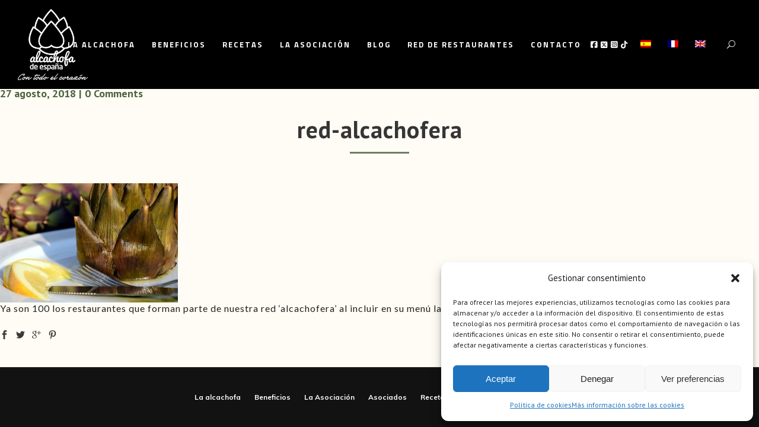

--- FILE ---
content_type: text/html; charset=UTF-8
request_url: https://alcachofa.es/blog/conoce-en-detalle-10-de-los-restaurantes-de-nuestra-red-alcachofera/attachment/artichoke-2226733_1280/
body_size: 19442
content:
<!DOCTYPE html>
<html lang="es-ES">
<head>
	<meta charset="UTF-8"/>
	
	<link rel="profile" href="http://gmpg.org/xfn/11"/>
		
				<meta name=viewport content="width=device-width,initial-scale=1,user-scalable=no">
					<link rel="shortcut icon" type="image/x-icon" href="https://alcachofa.es/wp-content/uploads/2015/10/favicon.ico">
			<link rel="apple-touch-icon" href="https://alcachofa.es/wp-content/uploads/2015/10/favicon.ico"/>
			
	<meta name='robots' content='index, follow, max-image-preview:large, max-snippet:-1, max-video-preview:-1' />
<link rel="alternate" hreflang="es-es" href="https://alcachofa.es/blog/conoce-en-detalle-10-de-los-restaurantes-de-nuestra-red-alcachofera/attachment/artichoke-2226733_1280/" />
<link rel="alternate" hreflang="fr-fr" href="https://alcachofa.es/artichoke-2226733_1280-2/?lang=fr" />
<link rel="alternate" hreflang="en-us" href="https://alcachofa.es/artichoke-2226733_1280-2/?lang=en" />
<link rel="alternate" hreflang="x-default" href="https://alcachofa.es/blog/conoce-en-detalle-10-de-los-restaurantes-de-nuestra-red-alcachofera/attachment/artichoke-2226733_1280/" />

	<!-- This site is optimized with the Yoast SEO plugin v24.4 - https://yoast.com/wordpress/plugins/seo/ -->
	<title>red-alcachofera - Alcachofa de España</title>
	<link rel="canonical" href="https://alcachofa.es/blog/conoce-en-detalle-10-de-los-restaurantes-de-nuestra-red-alcachofera/attachment/artichoke-2226733_1280/" />
	<meta property="og:locale" content="es_ES" />
	<meta property="og:type" content="article" />
	<meta property="og:title" content="red-alcachofera - Alcachofa de España" />
	<meta property="og:description" content="Ya son 100 los restaurantes que forman parte de nuestra red &#039;alcachofera&#039; al incluir en su menú la auténtica alcachofa. Te hablamos de 10 de estos locales." />
	<meta property="og:url" content="https://alcachofa.es/blog/conoce-en-detalle-10-de-los-restaurantes-de-nuestra-red-alcachofera/attachment/artichoke-2226733_1280/" />
	<meta property="og:site_name" content="Alcachofa de España" />
	<meta property="article:modified_time" content="2018-08-27T14:05:25+00:00" />
	<meta property="og:image" content="https://alcachofa.es/blog/conoce-en-detalle-10-de-los-restaurantes-de-nuestra-red-alcachofera/attachment/artichoke-2226733_1280" />
	<meta property="og:image:width" content="899" />
	<meta property="og:image:height" content="601" />
	<meta property="og:image:type" content="image/jpeg" />
	<meta name="twitter:card" content="summary_large_image" />
	<script type="application/ld+json" class="yoast-schema-graph">{"@context":"https://schema.org","@graph":[{"@type":"WebPage","@id":"https://alcachofa.es/blog/conoce-en-detalle-10-de-los-restaurantes-de-nuestra-red-alcachofera/attachment/artichoke-2226733_1280/","url":"https://alcachofa.es/blog/conoce-en-detalle-10-de-los-restaurantes-de-nuestra-red-alcachofera/attachment/artichoke-2226733_1280/","name":"red-alcachofera - Alcachofa de España","isPartOf":{"@id":"https://alcachofa.es/#website"},"primaryImageOfPage":{"@id":"https://alcachofa.es/blog/conoce-en-detalle-10-de-los-restaurantes-de-nuestra-red-alcachofera/attachment/artichoke-2226733_1280/#primaryimage"},"image":{"@id":"https://alcachofa.es/blog/conoce-en-detalle-10-de-los-restaurantes-de-nuestra-red-alcachofera/attachment/artichoke-2226733_1280/#primaryimage"},"thumbnailUrl":"https://alcachofa.es/wp-content/uploads/2018/08/artichoke-2226733_1280-e1535378581143.jpg","datePublished":"2018-08-27T14:02:26+00:00","dateModified":"2018-08-27T14:05:25+00:00","breadcrumb":{"@id":"https://alcachofa.es/blog/conoce-en-detalle-10-de-los-restaurantes-de-nuestra-red-alcachofera/attachment/artichoke-2226733_1280/#breadcrumb"},"inLanguage":"es","potentialAction":[{"@type":"ReadAction","target":["https://alcachofa.es/blog/conoce-en-detalle-10-de-los-restaurantes-de-nuestra-red-alcachofera/attachment/artichoke-2226733_1280/"]}]},{"@type":"ImageObject","inLanguage":"es","@id":"https://alcachofa.es/blog/conoce-en-detalle-10-de-los-restaurantes-de-nuestra-red-alcachofera/attachment/artichoke-2226733_1280/#primaryimage","url":"https://alcachofa.es/wp-content/uploads/2018/08/artichoke-2226733_1280-e1535378581143.jpg","contentUrl":"https://alcachofa.es/wp-content/uploads/2018/08/artichoke-2226733_1280-e1535378581143.jpg","width":899,"height":601,"caption":"Ya son 100 los restaurantes que forman parte de nuestra red 'alcachofera' al incluir en su menú la auténtica alcachofa. Te hablamos de 10 de estos locales."},{"@type":"BreadcrumbList","@id":"https://alcachofa.es/blog/conoce-en-detalle-10-de-los-restaurantes-de-nuestra-red-alcachofera/attachment/artichoke-2226733_1280/#breadcrumb","itemListElement":[{"@type":"ListItem","position":1,"name":"Portada","item":"https://alcachofa.es/"},{"@type":"ListItem","position":2,"name":"Conoce en detalle 10 de los restaurantes de nuestra red &#8216;alcachofera&#8217;","item":"https://alcachofa.es/blog/conoce-en-detalle-10-de-los-restaurantes-de-nuestra-red-alcachofera/?lang=en"},{"@type":"ListItem","position":3,"name":"red-alcachofera"}]},{"@type":"WebSite","@id":"https://alcachofa.es/#website","url":"https://alcachofa.es/","name":"Alcachofa de España","description":"Asociación para la Promoción de la Alcachofa","potentialAction":[{"@type":"SearchAction","target":{"@type":"EntryPoint","urlTemplate":"https://alcachofa.es/?s={search_term_string}"},"query-input":{"@type":"PropertyValueSpecification","valueRequired":true,"valueName":"search_term_string"}}],"inLanguage":"es"}]}</script>
	<!-- / Yoast SEO plugin. -->


<link rel='dns-prefetch' href='//maps.google.com' />
<link rel='dns-prefetch' href='//fonts.googleapis.com' />
<link rel="alternate" type="application/rss+xml" title="Alcachofa de España &raquo; Feed" href="https://alcachofa.es/feed/" />
<link rel="alternate" type="application/rss+xml" title="Alcachofa de España &raquo; Feed de los comentarios" href="https://alcachofa.es/comments/feed/" />
		<!-- This site uses the Google Analytics by ExactMetrics plugin v8.8.0 - Using Analytics tracking - https://www.exactmetrics.com/ -->
		<!-- Nota: ExactMetrics no está actualmente configurado en este sitio. El dueño del sitio necesita identificarse usando su cuenta de Google Analytics en el panel de ajustes de ExactMetrics. -->
					<!-- No tracking code set -->
				<!-- / Google Analytics by ExactMetrics -->
		<script type="text/javascript">
/* <![CDATA[ */
window._wpemojiSettings = {"baseUrl":"https:\/\/s.w.org\/images\/core\/emoji\/15.0.3\/72x72\/","ext":".png","svgUrl":"https:\/\/s.w.org\/images\/core\/emoji\/15.0.3\/svg\/","svgExt":".svg","source":{"concatemoji":"https:\/\/alcachofa.es\/wp-includes\/js\/wp-emoji-release.min.js?ver=6.6.4"}};
/*! This file is auto-generated */
!function(i,n){var o,s,e;function c(e){try{var t={supportTests:e,timestamp:(new Date).valueOf()};sessionStorage.setItem(o,JSON.stringify(t))}catch(e){}}function p(e,t,n){e.clearRect(0,0,e.canvas.width,e.canvas.height),e.fillText(t,0,0);var t=new Uint32Array(e.getImageData(0,0,e.canvas.width,e.canvas.height).data),r=(e.clearRect(0,0,e.canvas.width,e.canvas.height),e.fillText(n,0,0),new Uint32Array(e.getImageData(0,0,e.canvas.width,e.canvas.height).data));return t.every(function(e,t){return e===r[t]})}function u(e,t,n){switch(t){case"flag":return n(e,"\ud83c\udff3\ufe0f\u200d\u26a7\ufe0f","\ud83c\udff3\ufe0f\u200b\u26a7\ufe0f")?!1:!n(e,"\ud83c\uddfa\ud83c\uddf3","\ud83c\uddfa\u200b\ud83c\uddf3")&&!n(e,"\ud83c\udff4\udb40\udc67\udb40\udc62\udb40\udc65\udb40\udc6e\udb40\udc67\udb40\udc7f","\ud83c\udff4\u200b\udb40\udc67\u200b\udb40\udc62\u200b\udb40\udc65\u200b\udb40\udc6e\u200b\udb40\udc67\u200b\udb40\udc7f");case"emoji":return!n(e,"\ud83d\udc26\u200d\u2b1b","\ud83d\udc26\u200b\u2b1b")}return!1}function f(e,t,n){var r="undefined"!=typeof WorkerGlobalScope&&self instanceof WorkerGlobalScope?new OffscreenCanvas(300,150):i.createElement("canvas"),a=r.getContext("2d",{willReadFrequently:!0}),o=(a.textBaseline="top",a.font="600 32px Arial",{});return e.forEach(function(e){o[e]=t(a,e,n)}),o}function t(e){var t=i.createElement("script");t.src=e,t.defer=!0,i.head.appendChild(t)}"undefined"!=typeof Promise&&(o="wpEmojiSettingsSupports",s=["flag","emoji"],n.supports={everything:!0,everythingExceptFlag:!0},e=new Promise(function(e){i.addEventListener("DOMContentLoaded",e,{once:!0})}),new Promise(function(t){var n=function(){try{var e=JSON.parse(sessionStorage.getItem(o));if("object"==typeof e&&"number"==typeof e.timestamp&&(new Date).valueOf()<e.timestamp+604800&&"object"==typeof e.supportTests)return e.supportTests}catch(e){}return null}();if(!n){if("undefined"!=typeof Worker&&"undefined"!=typeof OffscreenCanvas&&"undefined"!=typeof URL&&URL.createObjectURL&&"undefined"!=typeof Blob)try{var e="postMessage("+f.toString()+"("+[JSON.stringify(s),u.toString(),p.toString()].join(",")+"));",r=new Blob([e],{type:"text/javascript"}),a=new Worker(URL.createObjectURL(r),{name:"wpTestEmojiSupports"});return void(a.onmessage=function(e){c(n=e.data),a.terminate(),t(n)})}catch(e){}c(n=f(s,u,p))}t(n)}).then(function(e){for(var t in e)n.supports[t]=e[t],n.supports.everything=n.supports.everything&&n.supports[t],"flag"!==t&&(n.supports.everythingExceptFlag=n.supports.everythingExceptFlag&&n.supports[t]);n.supports.everythingExceptFlag=n.supports.everythingExceptFlag&&!n.supports.flag,n.DOMReady=!1,n.readyCallback=function(){n.DOMReady=!0}}).then(function(){return e}).then(function(){var e;n.supports.everything||(n.readyCallback(),(e=n.source||{}).concatemoji?t(e.concatemoji):e.wpemoji&&e.twemoji&&(t(e.twemoji),t(e.wpemoji)))}))}((window,document),window._wpemojiSettings);
/* ]]> */
</script>
<link rel='stylesheet' id='sbi_styles-css' href='https://alcachofa.es/wp-content/plugins/instagram-feed/css/sbi-styles.min.css?ver=6.6.1' type='text/css' media='all' />
<link rel='stylesheet' id='layerslider-css' href='https://alcachofa.es/wp-content/plugins/LayerSlider/assets/static/layerslider/css/layerslider.css?ver=7.7.8' type='text/css' media='all' />
<link rel='stylesheet' id='ls-google-fonts-css' href='https://fonts.googleapis.com/css?family=Lato:100,100i,200,200i,300,300i,400,400i,500,500i,600,600i,700,700i,800,800i,900,900i%7COpen+Sans:100,100i,200,200i,300,300i,400,400i,500,500i,600,600i,700,700i,800,800i,900,900i%7CIndie+Flower:100,100i,200,200i,300,300i,400,400i,500,500i,600,600i,700,700i,800,800i,900,900i%7COswald:100,100i,200,200i,300,300i,400,400i,500,500i,600,600i,700,700i,800,800i,900,900i' type='text/css' media='all' />
<style id='wp-emoji-styles-inline-css' type='text/css'>

	img.wp-smiley, img.emoji {
		display: inline !important;
		border: none !important;
		box-shadow: none !important;
		height: 1em !important;
		width: 1em !important;
		margin: 0 0.07em !important;
		vertical-align: -0.1em !important;
		background: none !important;
		padding: 0 !important;
	}
</style>
<link rel='stylesheet' id='wp-block-library-css' href='https://alcachofa.es/wp-includes/css/dist/block-library/style.min.css?ver=6.6.4' type='text/css' media='all' />
<style id='classic-theme-styles-inline-css' type='text/css'>
/*! This file is auto-generated */
.wp-block-button__link{color:#fff;background-color:#32373c;border-radius:9999px;box-shadow:none;text-decoration:none;padding:calc(.667em + 2px) calc(1.333em + 2px);font-size:1.125em}.wp-block-file__button{background:#32373c;color:#fff;text-decoration:none}
</style>
<style id='global-styles-inline-css' type='text/css'>
:root{--wp--preset--aspect-ratio--square: 1;--wp--preset--aspect-ratio--4-3: 4/3;--wp--preset--aspect-ratio--3-4: 3/4;--wp--preset--aspect-ratio--3-2: 3/2;--wp--preset--aspect-ratio--2-3: 2/3;--wp--preset--aspect-ratio--16-9: 16/9;--wp--preset--aspect-ratio--9-16: 9/16;--wp--preset--color--black: #000000;--wp--preset--color--cyan-bluish-gray: #abb8c3;--wp--preset--color--white: #ffffff;--wp--preset--color--pale-pink: #f78da7;--wp--preset--color--vivid-red: #cf2e2e;--wp--preset--color--luminous-vivid-orange: #ff6900;--wp--preset--color--luminous-vivid-amber: #fcb900;--wp--preset--color--light-green-cyan: #7bdcb5;--wp--preset--color--vivid-green-cyan: #00d084;--wp--preset--color--pale-cyan-blue: #8ed1fc;--wp--preset--color--vivid-cyan-blue: #0693e3;--wp--preset--color--vivid-purple: #9b51e0;--wp--preset--gradient--vivid-cyan-blue-to-vivid-purple: linear-gradient(135deg,rgba(6,147,227,1) 0%,rgb(155,81,224) 100%);--wp--preset--gradient--light-green-cyan-to-vivid-green-cyan: linear-gradient(135deg,rgb(122,220,180) 0%,rgb(0,208,130) 100%);--wp--preset--gradient--luminous-vivid-amber-to-luminous-vivid-orange: linear-gradient(135deg,rgba(252,185,0,1) 0%,rgba(255,105,0,1) 100%);--wp--preset--gradient--luminous-vivid-orange-to-vivid-red: linear-gradient(135deg,rgba(255,105,0,1) 0%,rgb(207,46,46) 100%);--wp--preset--gradient--very-light-gray-to-cyan-bluish-gray: linear-gradient(135deg,rgb(238,238,238) 0%,rgb(169,184,195) 100%);--wp--preset--gradient--cool-to-warm-spectrum: linear-gradient(135deg,rgb(74,234,220) 0%,rgb(151,120,209) 20%,rgb(207,42,186) 40%,rgb(238,44,130) 60%,rgb(251,105,98) 80%,rgb(254,248,76) 100%);--wp--preset--gradient--blush-light-purple: linear-gradient(135deg,rgb(255,206,236) 0%,rgb(152,150,240) 100%);--wp--preset--gradient--blush-bordeaux: linear-gradient(135deg,rgb(254,205,165) 0%,rgb(254,45,45) 50%,rgb(107,0,62) 100%);--wp--preset--gradient--luminous-dusk: linear-gradient(135deg,rgb(255,203,112) 0%,rgb(199,81,192) 50%,rgb(65,88,208) 100%);--wp--preset--gradient--pale-ocean: linear-gradient(135deg,rgb(255,245,203) 0%,rgb(182,227,212) 50%,rgb(51,167,181) 100%);--wp--preset--gradient--electric-grass: linear-gradient(135deg,rgb(202,248,128) 0%,rgb(113,206,126) 100%);--wp--preset--gradient--midnight: linear-gradient(135deg,rgb(2,3,129) 0%,rgb(40,116,252) 100%);--wp--preset--font-size--small: 13px;--wp--preset--font-size--medium: 20px;--wp--preset--font-size--large: 36px;--wp--preset--font-size--x-large: 42px;--wp--preset--spacing--20: 0.44rem;--wp--preset--spacing--30: 0.67rem;--wp--preset--spacing--40: 1rem;--wp--preset--spacing--50: 1.5rem;--wp--preset--spacing--60: 2.25rem;--wp--preset--spacing--70: 3.38rem;--wp--preset--spacing--80: 5.06rem;--wp--preset--shadow--natural: 6px 6px 9px rgba(0, 0, 0, 0.2);--wp--preset--shadow--deep: 12px 12px 50px rgba(0, 0, 0, 0.4);--wp--preset--shadow--sharp: 6px 6px 0px rgba(0, 0, 0, 0.2);--wp--preset--shadow--outlined: 6px 6px 0px -3px rgba(255, 255, 255, 1), 6px 6px rgba(0, 0, 0, 1);--wp--preset--shadow--crisp: 6px 6px 0px rgba(0, 0, 0, 1);}:where(.is-layout-flex){gap: 0.5em;}:where(.is-layout-grid){gap: 0.5em;}body .is-layout-flex{display: flex;}.is-layout-flex{flex-wrap: wrap;align-items: center;}.is-layout-flex > :is(*, div){margin: 0;}body .is-layout-grid{display: grid;}.is-layout-grid > :is(*, div){margin: 0;}:where(.wp-block-columns.is-layout-flex){gap: 2em;}:where(.wp-block-columns.is-layout-grid){gap: 2em;}:where(.wp-block-post-template.is-layout-flex){gap: 1.25em;}:where(.wp-block-post-template.is-layout-grid){gap: 1.25em;}.has-black-color{color: var(--wp--preset--color--black) !important;}.has-cyan-bluish-gray-color{color: var(--wp--preset--color--cyan-bluish-gray) !important;}.has-white-color{color: var(--wp--preset--color--white) !important;}.has-pale-pink-color{color: var(--wp--preset--color--pale-pink) !important;}.has-vivid-red-color{color: var(--wp--preset--color--vivid-red) !important;}.has-luminous-vivid-orange-color{color: var(--wp--preset--color--luminous-vivid-orange) !important;}.has-luminous-vivid-amber-color{color: var(--wp--preset--color--luminous-vivid-amber) !important;}.has-light-green-cyan-color{color: var(--wp--preset--color--light-green-cyan) !important;}.has-vivid-green-cyan-color{color: var(--wp--preset--color--vivid-green-cyan) !important;}.has-pale-cyan-blue-color{color: var(--wp--preset--color--pale-cyan-blue) !important;}.has-vivid-cyan-blue-color{color: var(--wp--preset--color--vivid-cyan-blue) !important;}.has-vivid-purple-color{color: var(--wp--preset--color--vivid-purple) !important;}.has-black-background-color{background-color: var(--wp--preset--color--black) !important;}.has-cyan-bluish-gray-background-color{background-color: var(--wp--preset--color--cyan-bluish-gray) !important;}.has-white-background-color{background-color: var(--wp--preset--color--white) !important;}.has-pale-pink-background-color{background-color: var(--wp--preset--color--pale-pink) !important;}.has-vivid-red-background-color{background-color: var(--wp--preset--color--vivid-red) !important;}.has-luminous-vivid-orange-background-color{background-color: var(--wp--preset--color--luminous-vivid-orange) !important;}.has-luminous-vivid-amber-background-color{background-color: var(--wp--preset--color--luminous-vivid-amber) !important;}.has-light-green-cyan-background-color{background-color: var(--wp--preset--color--light-green-cyan) !important;}.has-vivid-green-cyan-background-color{background-color: var(--wp--preset--color--vivid-green-cyan) !important;}.has-pale-cyan-blue-background-color{background-color: var(--wp--preset--color--pale-cyan-blue) !important;}.has-vivid-cyan-blue-background-color{background-color: var(--wp--preset--color--vivid-cyan-blue) !important;}.has-vivid-purple-background-color{background-color: var(--wp--preset--color--vivid-purple) !important;}.has-black-border-color{border-color: var(--wp--preset--color--black) !important;}.has-cyan-bluish-gray-border-color{border-color: var(--wp--preset--color--cyan-bluish-gray) !important;}.has-white-border-color{border-color: var(--wp--preset--color--white) !important;}.has-pale-pink-border-color{border-color: var(--wp--preset--color--pale-pink) !important;}.has-vivid-red-border-color{border-color: var(--wp--preset--color--vivid-red) !important;}.has-luminous-vivid-orange-border-color{border-color: var(--wp--preset--color--luminous-vivid-orange) !important;}.has-luminous-vivid-amber-border-color{border-color: var(--wp--preset--color--luminous-vivid-amber) !important;}.has-light-green-cyan-border-color{border-color: var(--wp--preset--color--light-green-cyan) !important;}.has-vivid-green-cyan-border-color{border-color: var(--wp--preset--color--vivid-green-cyan) !important;}.has-pale-cyan-blue-border-color{border-color: var(--wp--preset--color--pale-cyan-blue) !important;}.has-vivid-cyan-blue-border-color{border-color: var(--wp--preset--color--vivid-cyan-blue) !important;}.has-vivid-purple-border-color{border-color: var(--wp--preset--color--vivid-purple) !important;}.has-vivid-cyan-blue-to-vivid-purple-gradient-background{background: var(--wp--preset--gradient--vivid-cyan-blue-to-vivid-purple) !important;}.has-light-green-cyan-to-vivid-green-cyan-gradient-background{background: var(--wp--preset--gradient--light-green-cyan-to-vivid-green-cyan) !important;}.has-luminous-vivid-amber-to-luminous-vivid-orange-gradient-background{background: var(--wp--preset--gradient--luminous-vivid-amber-to-luminous-vivid-orange) !important;}.has-luminous-vivid-orange-to-vivid-red-gradient-background{background: var(--wp--preset--gradient--luminous-vivid-orange-to-vivid-red) !important;}.has-very-light-gray-to-cyan-bluish-gray-gradient-background{background: var(--wp--preset--gradient--very-light-gray-to-cyan-bluish-gray) !important;}.has-cool-to-warm-spectrum-gradient-background{background: var(--wp--preset--gradient--cool-to-warm-spectrum) !important;}.has-blush-light-purple-gradient-background{background: var(--wp--preset--gradient--blush-light-purple) !important;}.has-blush-bordeaux-gradient-background{background: var(--wp--preset--gradient--blush-bordeaux) !important;}.has-luminous-dusk-gradient-background{background: var(--wp--preset--gradient--luminous-dusk) !important;}.has-pale-ocean-gradient-background{background: var(--wp--preset--gradient--pale-ocean) !important;}.has-electric-grass-gradient-background{background: var(--wp--preset--gradient--electric-grass) !important;}.has-midnight-gradient-background{background: var(--wp--preset--gradient--midnight) !important;}.has-small-font-size{font-size: var(--wp--preset--font-size--small) !important;}.has-medium-font-size{font-size: var(--wp--preset--font-size--medium) !important;}.has-large-font-size{font-size: var(--wp--preset--font-size--large) !important;}.has-x-large-font-size{font-size: var(--wp--preset--font-size--x-large) !important;}
:where(.wp-block-post-template.is-layout-flex){gap: 1.25em;}:where(.wp-block-post-template.is-layout-grid){gap: 1.25em;}
:where(.wp-block-columns.is-layout-flex){gap: 2em;}:where(.wp-block-columns.is-layout-grid){gap: 2em;}
:root :where(.wp-block-pullquote){font-size: 1.5em;line-height: 1.6;}
</style>
<link rel='stylesheet' id='wpml-blocks-css' href='https://alcachofa.es/wp-content/plugins/sitepress-multilingual-cms/dist/css/blocks/styles.css?ver=4.6.9' type='text/css' media='all' />
<link rel='stylesheet' id='contact-form-7-css' href='https://alcachofa.es/wp-content/plugins/contact-form-7/includes/css/styles.css?ver=6.0.3' type='text/css' media='all' />
<link rel='stylesheet' id='mediaelement-css' href='https://alcachofa.es/wp-includes/js/mediaelement/mediaelementplayer-legacy.min.css?ver=4.2.17' type='text/css' media='all' />
<link rel='stylesheet' id='wp-mediaelement-css' href='https://alcachofa.es/wp-includes/js/mediaelement/wp-mediaelement.min.css?ver=6.6.4' type='text/css' media='all' />
<link rel='stylesheet' id='fvp-frontend-css' href='https://alcachofa.es/wp-content/plugins/featured-video-plus/styles/frontend.css?ver=2.3.3' type='text/css' media='all' />
<link rel='stylesheet' id='responsive-lightbox-nivo_lightbox-css-css' href='https://alcachofa.es/wp-content/plugins/responsive-lightbox-lite/assets/nivo-lightbox/nivo-lightbox.css?ver=6.6.4' type='text/css' media='all' />
<link rel='stylesheet' id='responsive-lightbox-nivo_lightbox-css-d-css' href='https://alcachofa.es/wp-content/plugins/responsive-lightbox-lite/assets/nivo-lightbox/themes/default/default.css?ver=6.6.4' type='text/css' media='all' />
<link rel='stylesheet' id='wpgmp-frontend-css' href='https://alcachofa.es/wp-content/plugins/wp-google-map-gold/assets/css/frontend.min.css?ver=5.7.9' type='text/css' media='all' />
<link rel='stylesheet' id='wpml-menu-item-0-css' href='https://alcachofa.es/wp-content/plugins/sitepress-multilingual-cms/templates/language-switchers/menu-item/style.min.css?ver=1' type='text/css' media='all' />
<style id='wpml-menu-item-0-inline-css' type='text/css'>
.wpml-ls-slot-40, .wpml-ls-slot-40 a, .wpml-ls-slot-40 a:visited{background-color:#ffffff;color:#444444;}.wpml-ls-slot-40:hover, .wpml-ls-slot-40:hover a, .wpml-ls-slot-40 a:hover{color:#000000;background-color:#eeeeee;}.wpml-ls-slot-40.wpml-ls-current-language, .wpml-ls-slot-40.wpml-ls-current-language a, .wpml-ls-slot-40.wpml-ls-current-language a:visited{color:#444444;background-color:#ffffff;}.wpml-ls-slot-40.wpml-ls-current-language:hover, .wpml-ls-slot-40.wpml-ls-current-language:hover a, .wpml-ls-slot-40.wpml-ls-current-language a:hover{color:#000000;background-color:#eeeeee;}
</style>
<link rel='stylesheet' id='cmplz-general-css' href='https://alcachofa.es/wp-content/plugins/complianz-gdpr/assets/css/cookieblocker.min.css?ver=1739441939' type='text/css' media='all' />
<link rel='stylesheet' id='borderland-default-style-css' href='https://alcachofa.es/wp-content/themes/borderland/style.css?ver=6.6.4' type='text/css' media='all' />
<link rel='stylesheet' id='borderland-stylesheet-css' href='https://alcachofa.es/wp-content/themes/borderland/css/stylesheet.min.css?ver=6.6.4' type='text/css' media='all' />
<!--[if IE 9]>
<link rel='stylesheet' id='borderland-ie9-style-css' href='https://alcachofa.es/wp-content/themes/borderland/css/ie9_stylesheet.css?ver=6.6.4' type='text/css' media='all' />
<![endif]-->
<link rel='stylesheet' id='borderland-mac-style-css' href='https://alcachofa.es/wp-content/themes/borderland/css/mac_stylesheet.css?ver=6.6.4' type='text/css' media='all' />
<link rel='stylesheet' id='borderland-webkit-style-css' href='https://alcachofa.es/wp-content/themes/borderland/css/webkit_stylesheet.css?ver=6.6.4' type='text/css' media='all' />
<link rel='stylesheet' id='borderland-responsive-css' href='https://alcachofa.es/wp-content/themes/borderland/css/responsive.min.css?ver=6.6.4' type='text/css' media='all' />
<link rel='stylesheet' id='borderland-font_awesome-css' href='https://alcachofa.es/wp-content/themes/borderland/css/font-awesome/css/font-awesome.min.css?ver=6.6.4' type='text/css' media='all' />
<link rel='stylesheet' id='borderland-font_elegant-css' href='https://alcachofa.es/wp-content/themes/borderland/css/elegant-icons/style.min.css?ver=6.6.4' type='text/css' media='all' />
<link rel='stylesheet' id='borderland-ion_icons-css' href='https://alcachofa.es/wp-content/themes/borderland/css/ion-icons/css/ionicons.min.css?ver=6.6.4' type='text/css' media='all' />
<link rel='stylesheet' id='borderland-linea_icons-css' href='https://alcachofa.es/wp-content/themes/borderland/css/linea-icons/style.css?ver=6.6.4' type='text/css' media='all' />
<link rel='stylesheet' id='borderland-style-dynamic-css' href='https://alcachofa.es/wp-content/themes/borderland/css/style_dynamic.css?ver=1715989885' type='text/css' media='all' />
<link rel='stylesheet' id='borderland-style-dynamic-responsive-css' href='https://alcachofa.es/wp-content/themes/borderland/css/style_dynamic_responsive.css?ver=1715989885' type='text/css' media='all' />
<style id='borderland-style-dynamic-responsive-inline-css' type='text/css'>
.al-pageTitle p, .post_text_inner h2 {
    text-align: center;
    text-transform: none;
    font-size: 40px !important;
    font-weight: bold !important;
    margin: 5px 0 10px !important;
   color:#353535 !important;
   letter-spacing: 1px !important;
line-height:46px;
}
.al-pageTitle p::after, .post_text_inner h2::after {
    height: 3px;
    width: 100px;
    background-color: #6f7d66;
    content: "";
    display: block;
    margin: 20px auto 30px;
}
.al-redList ul {
    list-style: none;
    line-height: 36px;
}
.al-redList ul li {
    margin-bottom: 10px;
}
.al-redList ul li:before {
    content: "";
    width: .5em;
    height: .5em;
    background-color: #6f7d66;
    float: left;
    margin: 13px 15px 0 16px;
    border-radius: 50%;
}
.single .container_inner.default_template_holder, .page-template-blog-standard-whole-post .container_inner.default_template_holder {
    width: 100%;
}
.ingredients{
    padding: 20px;
    border: 2px solid #6f7d66;
    margin: 20px 0;
}
.social_share_title {
    visibility: hidden;
    position: relative;
    width: 60px;
}
.social_share_title:after {
    content: "Compartir";
    visibility: visible;
    position: absolute;
    left: 0;
}
.page_share {
    background-color: #000;
    border-left: 0;
    padding-left: 0;
}
.page_share a, .page_share i {
    color: #383838;
    line-height: 40px;
    height: 40px;
}
.page_share a {
   padding: 0 23px; 
}
.social_share_dropdown ul li a {
    background-color: #000!important;
    color: #383838!important;
}
.social_share_dropdown ul li a span {
    color: #fff!important;
}
.social_share_holder i.social_share_icon {
    float: left;
    display: none;
}
.page_share {
    margin: 20px 0;
    background: none;
    border: 1px solid #383838;
}
span.social_share_title {
    font-weight: bold;
}
.social_share_holder a:hover {
    background: #000;
    color: white;
}
.social_share_dropdown {
    margin-left: -1px;
}
.al-h4 h4 {
    color: #444;
    font-size: 62px;
    font-weight: bold;
    line-height: 100px;
}
.post_info, .author_description, .comment_holder {
    /*display: none !important;*/
}
.eltd_logo a {
    height: 120px !important;
}
.sticky .eltd_logo a {
    height: 55px !important;
}
.wide .item_text {
    display: none;
}
.wide .item_inner {
    padding: 0 !important;
    border: none !important;
}
.wide .item_inner i::before {
    margin: 0 !important;
}
.wide .item_inner:hover {
    border-bottom: 1px solid !important;
    border-top: 1px solid !important;
}
.page-template-blog-standard-whole-post .blog_holder.blog_standard_type .post_image {
    display: none;
}
.page-template-blog-standard .post_text_inner h2 {
    font-size: 25px !important;
    text-align: left;
}
.page-template-blog-standard  .post_text_inner h2::after{
display:none;
}
h3.eltd_slide_text span {
    font-weight: bold;
    font-size: 40px;
    letter-spacing: -1px;
}
.al-cookies p {
    font-size: 18px;
    line-height: 28px;
}
.al-cookies h2 {
    font-size: 28px;
    font-weight: bold;
    margin-top: 20px;
    text-transform: initial;
    letter-spacing: 0;
}
.al-cookies li {
    line-height: 32px;
}
.al-cookies li {
    line-height: 30px;
    font-size: 18px;
}
.wpcf7-form-control.g-recaptcha.wpcf7-recaptcha div div {
    margin: 0 auto 20px;
}
.blog_holder.blog_standard_type article .read_more_wrapper {
    margin-top: 11px;
    float: right;
}
.latest_post_image {
    width: auto;
    float: none;
}
.latest_post_holder.image_in_box .latest_post_text {
    padding: 0;
}
.latest_post_title a {
    font-size: 20px !important;
    letter-spacing: -1px !important;
    font-weight: bold !important;
    color: #5c5d5d !important;
    display: block;
    margin: 5px 0;
    line-height: 22px !important;
}
.latest_post_title span.date {
    margin-top: 5px;
    display: block;
}
#bm-homeReceta {
    padding: 150px 0;
}
#bm-homeReceta h2 {
    color: white;
    font-size: 50px;
    letter-spacing: -2px;
    margin-bottom: 20px;
    text-shadow: 1px 1px 3px #000;
}
#bm-homeReceta p {
    color: white;
    font-size: 28px;
    letter-spacing: 0;
    margin-top: 40px;
    text-shadow: 1px 1px 3px #000;
    font-family: Muli, sans-serif;
}
#bm-homeReceta a {
    color: white;
}
#al-SQ-1 {
    padding: 150px 0;
}
#al-SQ-1 p {
    color: white;
    text-transform: none;
    font-size: 32px;
    text-shadow: 1px 1px 5px #000;
    letter-spacing: -1px;
}
.al-SQ-title p {
    font-size: 60px !important;
    font-weight: bold;
    line-height: 100px;
}
.paspartu_top {
    background: none;
}
#alc-latest-blog .latest_post_image {
    float: left;
    padding: 0 40px 0 0;
}
.alc-hide {
    display: none;
}

.two_columns_66_33 > .column1 {
    float: left;
width:calc();
}
.two_columns_66_33 > .column1 > .column_inner {
    padding-bottom: 0;
    padding-left: 40px;
    padding-right: 20px;
    padding-top: 40px;
}



.latest_post_holder.boxes .boxes_image a img {
    height: 100%;
    vertical-align: top;
    width: 100%;
   min-height: 16vw;
}

.boxes .latest_post_text .latest_post_title > * {
    color: #78886f;
    font-size: 15px;
    font-style: normal;
    font-weight: 700;
    letter-spacing: 1px;
    line-height: 22px;
    text-transform: none;
}

.blog_holder.blog_standard_type article:not(.format-quote):not(.format-link) h2 {
    font-size: 30px;
    font-style: normal;
    font-weight: 500;
    letter-spacing: 2px;
    line-height: 36px;
    text-transform: none;
}


p {
      text-align: justify;
  }

.latest_post_holder.boxes .boxes_image a img {
    height: 100%;
    vertical-align: top;
    width: 100%;
    max-height: 250px;
}


/* Vantage Contact Form 7 Submit Button */
/*
.wpcf7 input[type="submit"] {
padding: 12px 12px;
border-top: solid 1px #d2d2d2;
border-left: solid 1px #c3c3c3;
border-right: solid 1px #c3c3c3;
border-bottom: solid 1px #9f9f9f;
background: #ffffff;
background: -webkit-gradient(linear, left bottom, left top, color-stop(0, #dfdfdf), color-stop(1, #ffffff));
background: -ms-linear-gradient(bottom, #dfdfdf, #ffffff);
background: -moz-linear-gradient(center bottom, #dfdfdf 0%, #ffffff 100%);
background: -o-linear-gradient(#ffffff, #dfdfdf);
filter: progid:DXImageTransform.Microsoft.gradient(startColorstr='#ffffff', endColorstr='#dfdfdf', GradientType=0);
-webkit-border-radius: 3px;
-moz-border-radius: 3px;
border-radius: 3px;
font-size: 12px;
font-weight: bold;
color: #646464;
-webkit-box-shadow: 0 1px 1px rgba(0,0,0,0.125), inset 0 1px 0 rgba(255, 255, 255, 0.5);
-moz-box-shadow: 0 1px 1px rgba(0,0,0,0.125), inset 0 1px 0 rgba(255, 255, 255, 0.5);
box-shadow: 0 1px 1px rgba(0,0,0,0.125), inset 0 1px 0 rgba(255, 255, 255, 0.5);
width: auto;
text-decoration: none;
cursor: pointer;
-webkit-appearance: button;
line-height: 1;
text-shadow: 0 1px 0 rgba(255, 255, 255, 0.8);
}
*/

nav.main_menu > ul > li > a span.item_inner {
    padding-bottom: 0;
    padding-left: 10px;
    padding-right: 10px;
    padding-top: 0;
}

.location_listing1, .location_pagination1{display:none !important;}
.wpgmp_filter_wrappers{text-align:center;}
div.wpgmp_search_form input.wpgmp_search_input{text-align:center;}
.wpgmp_before_listing{font-weight: bold;    font-family: 'Dancing Script', sans-serif;    font-size: 36px;}

.wpcf7-textarea, input.wpcf7-form-control.wpcf7-text{margin-bottom:20px;margin-top:5px;}
.wpcf7 input[type="submit"]{margin-top: 20px;    background-color: #008000;    background-image: none;    color: #FFF;    border: none;    border-radius: 0;    font-size: 16px;    padding: 0 50px;}


@media screen and (max-width:768px){
body .latest_post_holder.boxes.three_columns>ul>li, body .latest_post_holder.boxes.three_columns>ul>li:nth-child(2n), body .latest_post_holder.boxes.three_columns>ul>li:nth-child(2n+1){width:31%;margin:1% !important; float:left; clear:none !important;}
.latest_post_holder.boxes .boxes_image {    overflow: hidden;    height: 125px;}
.vc_text_separator.full .separator_wrapper{padding:0 25px 0 0; min-height:72px;}
.vc_text_separator.full .separator_content{padding:15px 34px; line-height:25px !important;}
}

@media screen and (max-width:700px){
body .latest_post_holder.boxes.three_columns>ul>li, body .latest_post_holder.boxes.three_columns>ul>li:nth-child(2n), body .latest_post_holder.boxes.three_columns>ul>li:nth-child(2n+1){width:100%;margin:20px 0 !important; clear:both;}
.latest_post_holder.boxes .boxes_image {    overflow: hidden;    height: auto;}
}

</style>
<link rel='stylesheet' id='js_composer_front-css' href='https://alcachofa.es/wp-content/plugins/js_composer/assets/css/js_composer.min.css?ver=7.0' type='text/css' media='all' />
<link rel='stylesheet' id='borderland-google-fonts-css' href='https://fonts.googleapis.com/css?family=Open+Sans%3A100%2C100i%2C200%2C200i%2C300%2C300i%2C400%2C400i%2C500%2C500i%2C600%2C600i%2C700%2C700i%2C800%2C800i%2C900%2C900i%7CRaleway%3A100%2C100i%2C200%2C200i%2C300%2C300i%2C400%2C400i%2C500%2C500i%2C600%2C600i%2C700%2C700i%2C800%2C800i%2C900%2C900i%7CDancing+Script%3A100%2C100i%2C200%2C200i%2C300%2C300i%2C400%2C400i%2C500%2C500i%2C600%2C600i%2C700%2C700i%2C800%2C800i%2C900%2C900i%7CLato%3A100%2C100i%2C200%2C200i%2C300%2C300i%2C400%2C400i%2C500%2C500i%2C600%2C600i%2C700%2C700i%2C800%2C800i%2C900%2C900i%7CPT+Sans%3A100%2C100i%2C200%2C200i%2C300%2C300i%2C400%2C400i%2C500%2C500i%2C600%2C600i%2C700%2C700i%2C800%2C800i%2C900%2C900i%7CTitillium+Web%3A100%2C100i%2C200%2C200i%2C300%2C300i%2C400%2C400i%2C500%2C500i%2C600%2C600i%2C700%2C700i%2C800%2C800i%2C900%2C900i%7CMuli%3A100%2C100i%2C200%2C200i%2C300%2C300i%2C400%2C400i%2C500%2C500i%2C600%2C600i%2C700%2C700i%2C800%2C800i%2C900%2C900i%7CPacifico%3A100%2C100i%2C200%2C200i%2C300%2C300i%2C400%2C400i%2C500%2C500i%2C600%2C600i%2C700%2C700i%2C800%2C800i%2C900%2C900i&#038;subset=latin%2Clatin-ext&#038;ver=1.0.0' type='text/css' media='all' />
<link rel='stylesheet' id='childstyle-css' href='https://alcachofa.es/wp-content/themes/borderland-child/style.css?ver=6.6.4' type='text/css' media='all' />
<script type="text/javascript" async src="https://alcachofa.es/wp-content/plugins/burst-statistics/helpers/timeme/timeme.min.js?ver=1.7.3" id="burst-timeme-js"></script>
<script type="text/javascript" id="burst-js-extra">
/* <![CDATA[ */
var burst = {"cookie_retention_days":"30","beacon_url":"https:\/\/alcachofa.es\/wp-content\/plugins\/burst-statistics\/endpoint.php","options":{"beacon_enabled":1,"enable_cookieless_tracking":0,"enable_turbo_mode":0,"do_not_track":0,"track_url_change":0},"goals":[{"ID":"1","title":"Default goal","type":"clicks","status":"active","server_side":"0","url":"*","conversion_metric":"visitors","date_created":"1715990266","date_start":"1715990266","date_end":"0","attribute":"class","attribute_value":"","hook":""}],"goals_script_url":"https:\/\/alcachofa.es\/wp-content\/plugins\/burst-statistics\/\/assets\/js\/build\/burst-goals.js?v=1.7.3"};
/* ]]> */
</script>
<script data-service="burst" data-category="statistics" type="text/plain" async data-cmplz-src="https://alcachofa.es/wp-content/plugins/burst-statistics/assets/js/build/burst.min.js?ver=1.7.3" id="burst-js"></script>
<script type="text/javascript" src="https://alcachofa.es/wp-includes/js/jquery/jquery.min.js?ver=3.7.1" id="jquery-core-js"></script>
<script type="text/javascript" src="https://alcachofa.es/wp-includes/js/jquery/jquery-migrate.min.js?ver=3.4.1" id="jquery-migrate-js"></script>
<script type="text/javascript" id="layerslider-utils-js-extra">
/* <![CDATA[ */
var LS_Meta = {"v":"7.7.8","fixGSAP":"1"};
/* ]]> */
</script>
<script type="text/javascript" src="https://alcachofa.es/wp-content/plugins/LayerSlider/assets/static/layerslider/js/layerslider.utils.js?ver=7.7.8" id="layerslider-utils-js"></script>
<script type="text/javascript" src="https://alcachofa.es/wp-content/plugins/LayerSlider/assets/static/layerslider/js/layerslider.kreaturamedia.jquery.js?ver=7.7.8" id="layerslider-js"></script>
<script type="text/javascript" src="https://alcachofa.es/wp-content/plugins/LayerSlider/assets/static/layerslider/js/layerslider.transitions.js?ver=7.7.8" id="layerslider-transitions-js"></script>
<script type="text/javascript" id="mediaelement-core-js-before">
/* <![CDATA[ */
var mejsL10n = {"language":"es","strings":{"mejs.download-file":"Descargar archivo","mejs.install-flash":"Est\u00e1s usando un navegador que no tiene Flash activo o instalado. Por favor, activa el componente del reproductor Flash o descarga la \u00faltima versi\u00f3n desde https:\/\/get.adobe.com\/flashplayer\/","mejs.fullscreen":"Pantalla completa","mejs.play":"Reproducir","mejs.pause":"Pausa","mejs.time-slider":"Control de tiempo","mejs.time-help-text":"Usa las teclas de direcci\u00f3n izquierda\/derecha para avanzar un segundo y las flechas arriba\/abajo para avanzar diez segundos.","mejs.live-broadcast":"Transmisi\u00f3n en vivo","mejs.volume-help-text":"Utiliza las teclas de flecha arriba\/abajo para aumentar o disminuir el volumen.","mejs.unmute":"Activar el sonido","mejs.mute":"Silenciar","mejs.volume-slider":"Control de volumen","mejs.video-player":"Reproductor de v\u00eddeo","mejs.audio-player":"Reproductor de audio","mejs.captions-subtitles":"Pies de foto \/ Subt\u00edtulos","mejs.captions-chapters":"Cap\u00edtulos","mejs.none":"Ninguna","mejs.afrikaans":"Afrik\u00e1ans","mejs.albanian":"Albano","mejs.arabic":"\u00c1rabe","mejs.belarusian":"Bielorruso","mejs.bulgarian":"B\u00falgaro","mejs.catalan":"Catal\u00e1n","mejs.chinese":"Chino","mejs.chinese-simplified":"Chino (Simplificado)","mejs.chinese-traditional":"Chino (Tradicional)","mejs.croatian":"Croata","mejs.czech":"Checo","mejs.danish":"Dan\u00e9s","mejs.dutch":"Neerland\u00e9s","mejs.english":"Ingl\u00e9s","mejs.estonian":"Estonio","mejs.filipino":"Filipino","mejs.finnish":"Fin\u00e9s","mejs.french":"Franc\u00e9s","mejs.galician":"Gallego","mejs.german":"Alem\u00e1n","mejs.greek":"Griego","mejs.haitian-creole":"Creole haitiano","mejs.hebrew":"Hebreo","mejs.hindi":"Indio","mejs.hungarian":"H\u00fangaro","mejs.icelandic":"Island\u00e9s","mejs.indonesian":"Indonesio","mejs.irish":"Irland\u00e9s","mejs.italian":"Italiano","mejs.japanese":"Japon\u00e9s","mejs.korean":"Coreano","mejs.latvian":"Let\u00f3n","mejs.lithuanian":"Lituano","mejs.macedonian":"Macedonio","mejs.malay":"Malayo","mejs.maltese":"Malt\u00e9s","mejs.norwegian":"Noruego","mejs.persian":"Persa","mejs.polish":"Polaco","mejs.portuguese":"Portugu\u00e9s","mejs.romanian":"Rumano","mejs.russian":"Ruso","mejs.serbian":"Serbio","mejs.slovak":"Eslovaco","mejs.slovenian":"Esloveno","mejs.spanish":"Espa\u00f1ol","mejs.swahili":"Swahili","mejs.swedish":"Sueco","mejs.tagalog":"Tagalo","mejs.thai":"Tailand\u00e9s","mejs.turkish":"Turco","mejs.ukrainian":"Ukraniano","mejs.vietnamese":"Vietnamita","mejs.welsh":"Gal\u00e9s","mejs.yiddish":"Yiddish"}};
/* ]]> */
</script>
<script type="text/javascript" src="https://alcachofa.es/wp-includes/js/mediaelement/mediaelement-and-player.min.js?ver=4.2.17" id="mediaelement-core-js"></script>
<script type="text/javascript" src="https://alcachofa.es/wp-includes/js/mediaelement/mediaelement-migrate.min.js?ver=6.6.4" id="mediaelement-migrate-js"></script>
<script type="text/javascript" id="mediaelement-js-extra">
/* <![CDATA[ */
var _wpmejsSettings = {"pluginPath":"\/wp-includes\/js\/mediaelement\/","classPrefix":"mejs-","stretching":"responsive","audioShortcodeLibrary":"mediaelement","videoShortcodeLibrary":"mediaelement"};
/* ]]> */
</script>
<script type="text/javascript" src="https://alcachofa.es/wp-includes/js/mediaelement/wp-mediaelement.min.js?ver=6.6.4" id="wp-mediaelement-js"></script>
<script type="text/javascript" src="https://alcachofa.es/wp-content/plugins/featured-video-plus/js/jquery.fitvids.min.js?ver=master-2015-08" id="jquery.fitvids-js"></script>
<script type="text/javascript" src="https://alcachofa.es/wp-content/plugins/featured-video-plus/js/jquery.domwindow.min.js?ver=2.3.3" id="jquery.domwindow-js"></script>
<script type="text/javascript" id="fvp-frontend-js-extra">
/* <![CDATA[ */
var fvpdata = {"ajaxurl":"https:\/\/alcachofa.es\/wp-admin\/admin-ajax.php","nonce":"1b4dd40162","fitvids":"1","dynamic":"","overlay":"1","opacity":"0.75","color":"w","width":"640"};
/* ]]> */
</script>
<script type="text/javascript" src="https://alcachofa.es/wp-content/plugins/featured-video-plus/js/frontend.min.js?ver=2.3.3" id="fvp-frontend-js"></script>
<script type="text/javascript" src="https://alcachofa.es/wp-content/plugins/responsive-lightbox-lite/assets/nivo-lightbox/nivo-lightbox.min.js?ver=6.6.4" id="responsive-lightbox-nivo_lightbox-js"></script>
<script type="text/javascript" id="responsive-lightbox-lite-script-js-extra">
/* <![CDATA[ */
var rllArgs = {"script":"nivo_lightbox","selector":"lightbox","custom_events":""};
/* ]]> */
</script>
<script type="text/javascript" src="https://alcachofa.es/wp-content/plugins/responsive-lightbox-lite/assets/inc/script.js?ver=6.6.4" id="responsive-lightbox-lite-script-js"></script>
<script type="text/javascript" src="https://alcachofa.es/wp-includes/js/imagesloaded.min.js?ver=5.0.0" id="imagesloaded-js"></script>
<script type="text/javascript" src="https://alcachofa.es/wp-includes/js/masonry.min.js?ver=4.2.2" id="masonry-js"></script>
<script type="text/javascript" src="https://alcachofa.es/wp-includes/js/jquery/jquery.masonry.min.js?ver=3.1.2b" id="jquery-masonry-js"></script>
<script type="text/javascript" id="wpgmp-google-map-main-js-extra">
/* <![CDATA[ */
var wpgmp_local = {"select_radius":"Seleccionar radio","search_placeholder":"Ingrese aqu\u00ed la direcci\u00f3n, latitud, longitud, t\u00edtulo, ciudad, estado, pa\u00eds o c\u00f3digo postal...","select":"Seleccionar","select_all":"Seleccionar todo","select_category":"selecciona una categor\u00eda","all_location":"Todo","show_locations":"Mostrar ubicaciones","sort_by":"Ordenar por","wpgmp_not_working":"no funciona...","place_icon_url":"https:\/\/alcachofa.es\/wp-content\/plugins\/wp-google-map-gold\/assets\/images\/icons\/","wpgmp_location_no_results":"No se han encontrado resultados.","wpgmp_route_not_avilable":"La ruta no est\u00e1 disponible para la ruta solicitada.","img_grid":"<span class='span_grid'><a class='wpgmp_grid'><img src='https:\/\/alcachofa.es\/wp-content\/plugins\/wp-google-map-gold\/assets\/images\/grid.png'><\/a><\/span>","img_list":"<span class='span_list'><a class='wpgmp_list'><img src='https:\/\/alcachofa.es\/wp-content\/plugins\/wp-google-map-gold\/assets\/images\/list.png'><\/a><\/span>","img_print":"<span class='span_print'><a class='wpgmp_print' data-action='wpgmp-print'><img src='https:\/\/alcachofa.es\/wp-content\/plugins\/wp-google-map-gold\/assets\/images\/print.png'><\/a><\/span>","hide":"Esconder","show":"Espect\u00e1culo","start_location":"Ubicaci\u00f3n de inicio","start_point":"Punto de partida","radius":"Radio","end_location":"Ubicaci\u00f3n final","take_current_location":"Tomar ubicaci\u00f3n actual","center_location_message":"Tu ubicaci\u00f3n","driving":"Conduciendo","bicycling":"montar en bicicleta","walking":"Caminando","transit":"Tr\u00e1nsito","metric":"M\u00e9trico","imperial":"Imperial","find_direction":"encontrar direcci\u00f3n","miles":"Millas","km":"km","show_amenities":"Mostrar Servicios","find_location":"Buscar ubicaciones","locate_me":"Local\u00edzame","prev":"Anterior","next":"Pr\u00f3ximo","ajax_url":"https:\/\/alcachofa.es\/wp-admin\/admin-ajax.php","nonce":"2bd2da2dbe","wpgmp_country_specific":"","wpgmp_countries":"","wpgmp_assets":"https:\/\/alcachofa.es\/wp-content\/plugins\/wp-google-map-gold\/assets\/js\/"};
/* ]]> */
</script>
<script data-service="google-maps" data-category="marketing" type="text/plain" data-cmplz-src="https://alcachofa.es/wp-content/plugins/wp-google-map-gold/assets/js/minified/maps.js?ver=5.7.9" id="wpgmp-google-map-main-js"></script>
<script data-waitfor="maps.js" data-service="google-maps" data-category="marketing" type="text/plain" data-cmplz-src="https://maps.google.com/maps/api/js?key=AIzaSyAnLb_-rXJhaVVSZGK39xMDxrvOTN5Bm2E&amp;callback=wpgmpInitMap&amp;libraries=geometry%2Cplaces%2Cdrawing&amp;language=es&amp;ver=5.7.9" id="wpgmp-google-api-js"></script>
<script type="text/javascript" src="https://alcachofa.es/wp-content/plugins/wp-google-map-gold/assets/js/minified/wpgmp_frontend.min.js?ver=5.7.9" id="wpgmp-frontend-js"></script>
<script></script><meta name="generator" content="Powered by LayerSlider 7.7.8 - Build Heros, Sliders, and Popups. Create Animations and Beautiful, Rich Web Content as Easy as Never Before on WordPress." />
<!-- LayerSlider updates and docs at: https://layerslider.com -->
<link rel="https://api.w.org/" href="https://alcachofa.es/wp-json/" /><link rel="alternate" title="JSON" type="application/json" href="https://alcachofa.es/wp-json/wp/v2/media/5115" /><link rel="EditURI" type="application/rsd+xml" title="RSD" href="https://alcachofa.es/xmlrpc.php?rsd" />
<meta name="generator" content="WordPress 6.6.4" />
<link rel='shortlink' href='https://alcachofa.es/?p=5115' />
<link rel="alternate" title="oEmbed (JSON)" type="application/json+oembed" href="https://alcachofa.es/wp-json/oembed/1.0/embed?url=https%3A%2F%2Falcachofa.es%2Fblog%2Fconoce-en-detalle-10-de-los-restaurantes-de-nuestra-red-alcachofera%2Fattachment%2Fartichoke-2226733_1280%2F" />
<link rel="alternate" title="oEmbed (XML)" type="text/xml+oembed" href="https://alcachofa.es/wp-json/oembed/1.0/embed?url=https%3A%2F%2Falcachofa.es%2Fblog%2Fconoce-en-detalle-10-de-los-restaurantes-de-nuestra-red-alcachofera%2Fattachment%2Fartichoke-2226733_1280%2F&#038;format=xml" />
<meta name="generator" content="WPML ver:4.6.9 stt:1,4,2;" />
			<style>.cmplz-hidden {
					display: none !important;
				}</style><script type="text/plain" data-service="google-analytics" data-category="statistics" async data-cmplz-src="https://www.googletagmanager.com/gtag/js?id=AW-10816278844"></script>
<script>
  window.dataLayer = window.dataLayer || [];
  function gtag(){dataLayer.push(arguments);}
  gtag('js', new Date());
  gtag('config', 'AW-10816278844');
</script>
<meta name="generator" content="Powered by WPBakery Page Builder - drag and drop page builder for WordPress."/>
		<style type="text/css" id="wp-custom-css">
			div.wpcf7-response-output{
	color:black!important;
	
}
div.eltd_client_image_holder{
height:110px;
}
div.eltd_client_image_holder img{
max-height:110px;
}		</style>
		<noscript><style> .wpb_animate_when_almost_visible { opacity: 1; }</style></noscript>
  <!-- Font Awesome CSS -->
  <link rel="stylesheet" href="https://cdnjs.cloudflare.com/ajax/libs/font-awesome/6.7.2/css/all.min.css" />
</head>
<body data-cmplz=1 class="attachment attachment-template-default single single-attachment postid-5115 attachmentid-5115 attachment-jpeg eltd-core-1.2.1 borderland-child-child-theme-ver-1.0.0 borderland-theme-ver-2.5 smooth_scroll transparent_content grid_1300  vertical_menu_with_scroll wpb-js-composer js-comp-ver-7.0 vc_responsive">
<div class="wrapper">
<div class="wrapper_inner">


			<header class="page_header scrolled_not_transparent light stick">
			<div class="header_inner clearfix">
														<form role="search" action="https://alcachofa.es/" class="eltd_search_form_2" method="get">
														<div class="form_holder_outer">
									<div class="form_holder">
										<input type="text" placeholder="Search" name="s" class="eltd_search_field" autocomplete="off" />
										<input type="submit" class="eltd_search_submit" value="&#xf002;" />
									</div>
								</div>
													</form>

											
		
			<div class="header_top_bottom_holder">
								<div class="header_bottom  header_full_width clearfix " style="background-color:rgba(0, 0, 0, 1);" >
																			<div class="header_inner_left">
																									<div class="mobile_menu_button">
										<span>
											<span aria-hidden="true" class="eltd_icon_font_elegant icon_menu " ></span>										</span>
									</div>
																
								
								
																	<div class="logo_wrapper" >
																				<div class="eltd_logo"><a  href="https://alcachofa.es/"><img class="normal" src="https://alcachofa.es/wp-content/uploads/2015/10/alcachofa-s.png" alt="Logo"/><img class="light" src="https://alcachofa.es/wp-content/uploads/2015/10/alcachofa-logo.png" alt="Logo"/><img class="dark" src="https://alcachofa.es/wp-content/themes/borderland/img/logo_black.png" alt="Logo"/><img class="sticky" src="https://alcachofa.es/wp-content/uploads/2015/10/alcachofa-s.png" alt="Logo"/><img class="mobile" src="https://alcachofa.es/wp-content/uploads/2016/05/alcachofa-s-movil.png" alt="Logo"/></a></div>
																			</div>
																
								
																							</div>
																																							<div class="header_inner_right">
										<div class="side_menu_button_wrapper right">
																																	<div class="side_menu_button">
	
											
												<a class="search_slides_from_header_bottom normal" href="javascript:void(0)">
													<span aria-hidden="true" class="eltd_icon_font_elegant icon_search " ></span>												</a>
						
												
													
																																			</div>
										</div>
									</div>
																																	<nav class="main_menu drop_down  slide_from_bottom right">
										<ul id="menu-alcachofa" class=""><li id="nav-menu-item-2667" class="menu-item menu-item-type-post_type menu-item-object-page menu-item-has-children  has_sub narrow"><a href="https://alcachofa.es/la-alcachofa/" class=""><span class="item_inner"><span class="menu_icon_wrapper"><i class="menu_icon blank fa"></i></span><span class="item_text">La alcachofa</span></span><span class="plus"></span></a>
<div class="second"><div class="inner"><ul>
	<li id="nav-menu-item-14489" class="menu-item menu-item-type-post_type menu-item-object-page "><a href="https://alcachofa.es/esto-es-una-europa-mas-saludable/" class=""><span class="item_inner"><span class="menu_icon_wrapper"><i class="menu_icon blank fa"></i></span><span class="item_text">Esto es una Europa Más Saludable</span></span><span class="plus"></span></a></li>
	<li id="nav-menu-item-8190" class="menu-item menu-item-type-post_type menu-item-object-page "><a href="https://alcachofa.es/una-campana-muy-nuestra-y-muy-tuya/" class=""><span class="item_inner"><span class="menu_icon_wrapper"><i class="menu_icon blank fa"></i></span><span class="item_text">Una campaña muy nuestra. Y muy tuya</span></span><span class="plus"></span></a></li>
	<li id="nav-menu-item-7433" class="menu-item menu-item-type-post_type menu-item-object-page "><a href="https://alcachofa.es/algo-muy-nuestro/" class=""><span class="item_inner"><span class="menu_icon_wrapper"><i class="menu_icon blank fa"></i></span><span class="item_text">Algo muy nuestro</span></span><span class="plus"></span></a></li>
	<li id="nav-menu-item-2670" class="menu-item menu-item-type-custom menu-item-object-custom "><a rel="m_PageScroll2id" href="https://alcachofa.es/la-alcachofa/#campo" class=""><span class="item_inner"><span class="menu_icon_wrapper"><i class="menu_icon blank fa"></i></span><span class="item_text">Del campo&#8230;</span></span><span class="plus"></span></a></li>
	<li id="nav-menu-item-2671" class="menu-item menu-item-type-custom menu-item-object-custom "><a rel="m_PageScroll2id" href="https://alcachofa.es/la-alcachofa/#casa" class=""><span class="item_inner"><span class="menu_icon_wrapper"><i class="menu_icon blank fa"></i></span><span class="item_text">&#8230; a casa</span></span><span class="plus"></span></a></li>
	<li id="nav-menu-item-2672" class="menu-item menu-item-type-custom menu-item-object-custom "><a rel="m_PageScroll2id" href="https://alcachofa.es/la-alcachofa/#zonas-productoras" class=""><span class="item_inner"><span class="menu_icon_wrapper"><i class="menu_icon blank fa"></i></span><span class="item_text">Ni un solo día sin alcachofa</span></span><span class="plus"></span></a></li>
</ul></div></div>
</li>
<li id="nav-menu-item-2669" class="menu-item menu-item-type-post_type menu-item-object-page menu-item-has-children  has_sub narrow"><a href="https://alcachofa.es/beneficios/" class=""><span class="item_inner"><span class="menu_icon_wrapper"><i class="menu_icon blank fa"></i></span><span class="item_text">Beneficios</span></span><span class="plus"></span></a>
<div class="second"><div class="inner"><ul>
	<li id="nav-menu-item-2673" class="menu-item menu-item-type-custom menu-item-object-custom "><a rel="m_PageScroll2id" href="https://alcachofa.es/beneficios/#cinarina" class=""><span class="item_inner"><span class="menu_icon_wrapper"><i class="menu_icon blank fa"></i></span><span class="item_text">La cinarina, la gran protagonista</span></span><span class="plus"></span></a></li>
	<li id="nav-menu-item-2674" class="menu-item menu-item-type-custom menu-item-object-custom "><a rel="m_PageScroll2id" href="https://alcachofa.es/beneficios/#corazon" class=""><span class="item_inner"><span class="menu_icon_wrapper"><i class="menu_icon blank fa"></i></span><span class="item_text">Tu corazón más vivo que nunca</span></span><span class="plus"></span></a></li>
	<li id="nav-menu-item-2675" class="menu-item menu-item-type-custom menu-item-object-custom "><a rel="m_PageScroll2id" href="https://alcachofa.es/beneficios/#en-forma" class=""><span class="item_inner"><span class="menu_icon_wrapper"><i class="menu_icon blank fa"></i></span><span class="item_text">Siempre en forma</span></span><span class="plus"></span></a></li>
	<li id="nav-menu-item-2676" class="menu-item menu-item-type-custom menu-item-object-custom "><a rel="m_PageScroll2id" href="https://alcachofa.es/beneficios/#presion-arterial" class=""><span class="item_inner"><span class="menu_icon_wrapper"><i class="menu_icon blank fa"></i></span><span class="item_text">Tu presión arterial, a raya</span></span><span class="plus"></span></a></li>
</ul></div></div>
</li>
<li id="nav-menu-item-2735" class="menu-item menu-item-type-taxonomy menu-item-object-category menu-item-has-children  has_sub narrow"><a href="https://alcachofa.es/categoria/recetas/" class=""><span class="item_inner"><span class="menu_icon_wrapper"><i class="menu_icon blank fa"></i></span><span class="item_text">Recetas</span></span><span class="plus"></span></a>
<div class="second"><div class="inner"><ul>
	<li id="nav-menu-item-2736" class="menu-item menu-item-type-taxonomy menu-item-object-category "><a href="https://alcachofa.es/categoria/recetas/nivel-bajo/" class=""><span class="item_inner"><span class="menu_icon_wrapper"><i class="menu_icon blank fa"></i></span><span class="item_text">Nivel Bajo (14)</span></span><span class="plus"></span></a></li>
	<li id="nav-menu-item-2737" class="menu-item menu-item-type-taxonomy menu-item-object-category "><a href="https://alcachofa.es/categoria/recetas/nivel-medio/" class=""><span class="item_inner"><span class="menu_icon_wrapper"><i class="menu_icon blank fa"></i></span><span class="item_text">Nivel Medio (8)</span></span><span class="plus"></span></a></li>
	<li id="nav-menu-item-2738" class="menu-item menu-item-type-taxonomy menu-item-object-category "><a href="https://alcachofa.es/categoria/recetas/nivel-alto/" class=""><span class="item_inner"><span class="menu_icon_wrapper"><i class="menu_icon blank fa"></i></span><span class="item_text">Nivel Alto (4)</span></span><span class="plus"></span></a></li>
</ul></div></div>
</li>
<li id="nav-menu-item-1769" class="menu-item menu-item-type-post_type menu-item-object-page menu-item-has-children  has_sub narrow"><a href="https://alcachofa.es/la-asociacion-alcachofa/" class=""><span class="item_inner"><span class="menu_icon_wrapper"><i class="menu_icon blank fa"></i></span><span class="item_text">La Asociación</span></span><span class="plus"></span></a>
<div class="second"><div class="inner"><ul>
	<li id="nav-menu-item-2204" class="menu-item menu-item-type-post_type menu-item-object-page "><a href="https://alcachofa.es/asociados/" class=""><span class="item_inner"><span class="menu_icon_wrapper"><i class="menu_icon blank fa"></i></span><span class="item_text">Asociados</span></span><span class="plus"></span></a></li>
</ul></div></div>
</li>
<li id="nav-menu-item-1780" class="menu-item menu-item-type-post_type menu-item-object-page  narrow"><a href="https://alcachofa.es/blog/" class=""><span class="item_inner"><span class="menu_icon_wrapper"><i class="menu_icon blank fa"></i></span><span class="item_text">Blog</span></span><span class="plus"></span></a></li>
<li id="nav-menu-item-5491" class="menu-item menu-item-type-post_type menu-item-object-page  narrow"><a href="https://alcachofa.es/restaurantes-con-alcachofa/" class=""><span class="item_inner"><span class="menu_icon_wrapper"><i class="menu_icon blank fa"></i></span><span class="item_text">Red de restaurantes</span></span><span class="plus"></span></a></li>
<li id="nav-menu-item-1781" class="menu-item menu-item-type-post_type menu-item-object-page  narrow"><a href="https://alcachofa.es/contacto/" class=""><span class="item_inner"><span class="menu_icon_wrapper"><i class="menu_icon blank fa"></i></span><span class="item_text">Contacto</span></span><span class="plus"></span></a></li>
<li id="nav-menu-item-1828" class="menu-item menu-item-type-custom menu-item-object-custom  wide left_position"><a target="_blank" href="https://www.facebook.com/AlcachofaDeEspana" class=""><span class="item_inner"><span class="menu_icon_wrapper"><i class="menu_icon fa-brands fa-square-facebook fa"></i></span><span class="item_text">facebook</span></span><span class="plus"></span></a></li>
<li id="nav-menu-item-1829" class="menu-item menu-item-type-custom menu-item-object-custom  wide right_position"><a target="_blank" href="https://x.com/alcachofa_es" class=""><span class="item_inner"><span class="menu_icon_wrapper"><i class="menu_icon fa-brands fa-square-x-twitter fa"></i></span><span class="item_text">X</span></span><span class="plus"></span></a></li>
<li id="nav-menu-item-1830" class="menu-item menu-item-type-custom menu-item-object-custom  wide right_position"><a target="_blank" href="https://instagram.com/alcachofa_es/" class=""><span class="item_inner"><span class="menu_icon_wrapper"><i class="menu_icon fa-brands fa-square-instagram fa"></i></span><span class="item_text">instagram</span></span><span class="plus"></span></a></li>
<li id="nav-menu-item-13267" class="menu-item menu-item-type-custom menu-item-object-custom  wide left_position"><a target="_blank" href="https://www.tiktok.com/@alcachofa_es" class=""><span class="item_inner"><span class="menu_icon_wrapper"><i class="menu_icon fa-brands fa-tiktok fa"></i></span><span class="item_text">tiktok</span></span><span class="plus"></span></a></li>
<li id="nav-menu-item-3371" class="menu-item menu-item-type-custom menu-item-object-custom  wide right_position"><a target="_blank" href="https://www.youtube.com/channel/UCCyGL5HDLpfEXTB80lLwqWg" class=""><span class="item_inner"><span class="menu_icon_wrapper"><i class="menu_icon fa-youtube-play fa"></i></span><span class="item_text">Youtube</span></span><span class="plus"></span></a></li>
<li id="nav-menu-item-wpml-ls-39-es" class="menu-item wpml-ls-slot-39 wpml-ls-item wpml-ls-item-es wpml-ls-current-language wpml-ls-menu-item wpml-ls-first-item menu-item-type-wpml_ls_menu_item menu-item-object-wpml_ls_menu_item  narrow"><a href="https://alcachofa.es/blog/conoce-en-detalle-10-de-los-restaurantes-de-nuestra-red-alcachofera/attachment/artichoke-2226733_1280/" class=""><span class="item_inner"><span class="menu_icon_wrapper"><i class="menu_icon blank fa"></i></span><span class="item_text"><img
            class="wpml-ls-flag"
            src="https://alcachofa.es/wp-content/plugins/sitepress-multilingual-cms/res/flags/es.png"
            alt="Español"
            
            
    /></span></span><span class="plus"></span></a></li>
<li id="nav-menu-item-wpml-ls-39-fr" class="menu-item wpml-ls-slot-39 wpml-ls-item wpml-ls-item-fr wpml-ls-menu-item menu-item-type-wpml_ls_menu_item menu-item-object-wpml_ls_menu_item  narrow"><a href="https://alcachofa.es/artichoke-2226733_1280-2/?lang=fr" class=""><span class="item_inner"><span class="menu_icon_wrapper"><i class="menu_icon blank fa"></i></span><span class="item_text"><img
            class="wpml-ls-flag"
            src="https://alcachofa.es/wp-content/plugins/sitepress-multilingual-cms/res/flags/fr.png"
            alt="Francés"
            
            
    /></span></span><span class="plus"></span></a></li>
<li id="nav-menu-item-wpml-ls-39-en" class="menu-item wpml-ls-slot-39 wpml-ls-item wpml-ls-item-en wpml-ls-menu-item wpml-ls-last-item menu-item-type-wpml_ls_menu_item menu-item-object-wpml_ls_menu_item  narrow"><a href="https://alcachofa.es/artichoke-2226733_1280-2/?lang=en" class=""><span class="item_inner"><span class="menu_icon_wrapper"><i class="menu_icon blank fa"></i></span><span class="item_text"><img
            class="wpml-ls-flag"
            src="https://alcachofa.es/wp-content/plugins/sitepress-multilingual-cms/res/flags/en.png"
            alt="Inglés"
            
            
    /></span></span><span class="plus"></span></a></li>
</ul>									</nav>
																																															<nav class="mobile_menu">
									<ul id="menu-alcachofa-1" class=""><li id="mobile-menu-item-2667" class="menu-item menu-item-type-post_type menu-item-object-page menu-item-has-children  has_sub"><a href="https://alcachofa.es/la-alcachofa/" class=""><span>La alcachofa</span></a><span class="mobile_arrow"><i class="fa fa-angle-right"></i><i class="fa fa-angle-down"></i></span>
<ul class="sub_menu">
	<li id="mobile-menu-item-14489" class="menu-item menu-item-type-post_type menu-item-object-page "><a href="https://alcachofa.es/esto-es-una-europa-mas-saludable/" class=""><span>Esto es una Europa Más Saludable</span></a><span class="mobile_arrow"><i class="fa fa-angle-right"></i><i class="fa fa-angle-down"></i></span></li>
	<li id="mobile-menu-item-8190" class="menu-item menu-item-type-post_type menu-item-object-page "><a href="https://alcachofa.es/una-campana-muy-nuestra-y-muy-tuya/" class=""><span>Una campaña muy nuestra. Y muy tuya</span></a><span class="mobile_arrow"><i class="fa fa-angle-right"></i><i class="fa fa-angle-down"></i></span></li>
	<li id="mobile-menu-item-7433" class="menu-item menu-item-type-post_type menu-item-object-page "><a href="https://alcachofa.es/algo-muy-nuestro/" class=""><span>Algo muy nuestro</span></a><span class="mobile_arrow"><i class="fa fa-angle-right"></i><i class="fa fa-angle-down"></i></span></li>
	<li id="mobile-menu-item-2670" class="menu-item menu-item-type-custom menu-item-object-custom "><a rel="m_PageScroll2id" href="https://alcachofa.es/la-alcachofa/#campo" class=""><span>Del campo&#8230;</span></a><span class="mobile_arrow"><i class="fa fa-angle-right"></i><i class="fa fa-angle-down"></i></span></li>
	<li id="mobile-menu-item-2671" class="menu-item menu-item-type-custom menu-item-object-custom "><a rel="m_PageScroll2id" href="https://alcachofa.es/la-alcachofa/#casa" class=""><span>&#8230; a casa</span></a><span class="mobile_arrow"><i class="fa fa-angle-right"></i><i class="fa fa-angle-down"></i></span></li>
	<li id="mobile-menu-item-2672" class="menu-item menu-item-type-custom menu-item-object-custom "><a rel="m_PageScroll2id" href="https://alcachofa.es/la-alcachofa/#zonas-productoras" class=""><span>Ni un solo día sin alcachofa</span></a><span class="mobile_arrow"><i class="fa fa-angle-right"></i><i class="fa fa-angle-down"></i></span></li>
</ul>
</li>
<li id="mobile-menu-item-2669" class="menu-item menu-item-type-post_type menu-item-object-page menu-item-has-children  has_sub"><a href="https://alcachofa.es/beneficios/" class=""><span>Beneficios</span></a><span class="mobile_arrow"><i class="fa fa-angle-right"></i><i class="fa fa-angle-down"></i></span>
<ul class="sub_menu">
	<li id="mobile-menu-item-2673" class="menu-item menu-item-type-custom menu-item-object-custom "><a rel="m_PageScroll2id" href="https://alcachofa.es/beneficios/#cinarina" class=""><span>La cinarina, la gran protagonista</span></a><span class="mobile_arrow"><i class="fa fa-angle-right"></i><i class="fa fa-angle-down"></i></span></li>
	<li id="mobile-menu-item-2674" class="menu-item menu-item-type-custom menu-item-object-custom "><a rel="m_PageScroll2id" href="https://alcachofa.es/beneficios/#corazon" class=""><span>Tu corazón más vivo que nunca</span></a><span class="mobile_arrow"><i class="fa fa-angle-right"></i><i class="fa fa-angle-down"></i></span></li>
	<li id="mobile-menu-item-2675" class="menu-item menu-item-type-custom menu-item-object-custom "><a rel="m_PageScroll2id" href="https://alcachofa.es/beneficios/#en-forma" class=""><span>Siempre en forma</span></a><span class="mobile_arrow"><i class="fa fa-angle-right"></i><i class="fa fa-angle-down"></i></span></li>
	<li id="mobile-menu-item-2676" class="menu-item menu-item-type-custom menu-item-object-custom "><a rel="m_PageScroll2id" href="https://alcachofa.es/beneficios/#presion-arterial" class=""><span>Tu presión arterial, a raya</span></a><span class="mobile_arrow"><i class="fa fa-angle-right"></i><i class="fa fa-angle-down"></i></span></li>
</ul>
</li>
<li id="mobile-menu-item-2735" class="menu-item menu-item-type-taxonomy menu-item-object-category menu-item-has-children  has_sub"><a href="https://alcachofa.es/categoria/recetas/" class=""><span>Recetas</span></a><span class="mobile_arrow"><i class="fa fa-angle-right"></i><i class="fa fa-angle-down"></i></span>
<ul class="sub_menu">
	<li id="mobile-menu-item-2736" class="menu-item menu-item-type-taxonomy menu-item-object-category "><a href="https://alcachofa.es/categoria/recetas/nivel-bajo/" class=""><span>Nivel Bajo (14)</span></a><span class="mobile_arrow"><i class="fa fa-angle-right"></i><i class="fa fa-angle-down"></i></span></li>
	<li id="mobile-menu-item-2737" class="menu-item menu-item-type-taxonomy menu-item-object-category "><a href="https://alcachofa.es/categoria/recetas/nivel-medio/" class=""><span>Nivel Medio (8)</span></a><span class="mobile_arrow"><i class="fa fa-angle-right"></i><i class="fa fa-angle-down"></i></span></li>
	<li id="mobile-menu-item-2738" class="menu-item menu-item-type-taxonomy menu-item-object-category "><a href="https://alcachofa.es/categoria/recetas/nivel-alto/" class=""><span>Nivel Alto (4)</span></a><span class="mobile_arrow"><i class="fa fa-angle-right"></i><i class="fa fa-angle-down"></i></span></li>
</ul>
</li>
<li id="mobile-menu-item-1769" class="menu-item menu-item-type-post_type menu-item-object-page menu-item-has-children  has_sub"><a href="https://alcachofa.es/la-asociacion-alcachofa/" class=""><span>La Asociación</span></a><span class="mobile_arrow"><i class="fa fa-angle-right"></i><i class="fa fa-angle-down"></i></span>
<ul class="sub_menu">
	<li id="mobile-menu-item-2204" class="menu-item menu-item-type-post_type menu-item-object-page "><a href="https://alcachofa.es/asociados/" class=""><span>Asociados</span></a><span class="mobile_arrow"><i class="fa fa-angle-right"></i><i class="fa fa-angle-down"></i></span></li>
</ul>
</li>
<li id="mobile-menu-item-1780" class="menu-item menu-item-type-post_type menu-item-object-page "><a href="https://alcachofa.es/blog/" class=""><span>Blog</span></a><span class="mobile_arrow"><i class="fa fa-angle-right"></i><i class="fa fa-angle-down"></i></span></li>
<li id="mobile-menu-item-5491" class="menu-item menu-item-type-post_type menu-item-object-page "><a href="https://alcachofa.es/restaurantes-con-alcachofa/" class=""><span>Red de restaurantes</span></a><span class="mobile_arrow"><i class="fa fa-angle-right"></i><i class="fa fa-angle-down"></i></span></li>
<li id="mobile-menu-item-1781" class="menu-item menu-item-type-post_type menu-item-object-page "><a href="https://alcachofa.es/contacto/" class=""><span>Contacto</span></a><span class="mobile_arrow"><i class="fa fa-angle-right"></i><i class="fa fa-angle-down"></i></span></li>
<li id="mobile-menu-item-1828" class="menu-item menu-item-type-custom menu-item-object-custom "><a target="_blank" href="https://www.facebook.com/AlcachofaDeEspana" class=""><span>facebook</span></a><span class="mobile_arrow"><i class="fa fa-angle-right"></i><i class="fa fa-angle-down"></i></span></li>
<li id="mobile-menu-item-1829" class="menu-item menu-item-type-custom menu-item-object-custom "><a target="_blank" href="https://x.com/alcachofa_es" class=""><span>X</span></a><span class="mobile_arrow"><i class="fa fa-angle-right"></i><i class="fa fa-angle-down"></i></span></li>
<li id="mobile-menu-item-1830" class="menu-item menu-item-type-custom menu-item-object-custom "><a target="_blank" href="https://instagram.com/alcachofa_es/" class=""><span>instagram</span></a><span class="mobile_arrow"><i class="fa fa-angle-right"></i><i class="fa fa-angle-down"></i></span></li>
<li id="mobile-menu-item-13267" class="menu-item menu-item-type-custom menu-item-object-custom "><a target="_blank" href="https://www.tiktok.com/@alcachofa_es" class=""><span>tiktok</span></a><span class="mobile_arrow"><i class="fa fa-angle-right"></i><i class="fa fa-angle-down"></i></span></li>
<li id="mobile-menu-item-3371" class="menu-item menu-item-type-custom menu-item-object-custom "><a target="_blank" href="https://www.youtube.com/channel/UCCyGL5HDLpfEXTB80lLwqWg" class=""><span>Youtube</span></a><span class="mobile_arrow"><i class="fa fa-angle-right"></i><i class="fa fa-angle-down"></i></span></li>
<li id="mobile-menu-item-wpml-ls-39-es" class="menu-item wpml-ls-slot-39 wpml-ls-item wpml-ls-item-es wpml-ls-current-language wpml-ls-menu-item wpml-ls-first-item menu-item-type-wpml_ls_menu_item menu-item-object-wpml_ls_menu_item "><a href="https://alcachofa.es/blog/conoce-en-detalle-10-de-los-restaurantes-de-nuestra-red-alcachofera/attachment/artichoke-2226733_1280/" class=""><span><img
            class="wpml-ls-flag"
            src="https://alcachofa.es/wp-content/plugins/sitepress-multilingual-cms/res/flags/es.png"
            alt="Español"
            
            
    /></span></a><span class="mobile_arrow"><i class="fa fa-angle-right"></i><i class="fa fa-angle-down"></i></span></li>
<li id="mobile-menu-item-wpml-ls-39-fr" class="menu-item wpml-ls-slot-39 wpml-ls-item wpml-ls-item-fr wpml-ls-menu-item menu-item-type-wpml_ls_menu_item menu-item-object-wpml_ls_menu_item "><a href="https://alcachofa.es/artichoke-2226733_1280-2/?lang=fr" class=""><span><img
            class="wpml-ls-flag"
            src="https://alcachofa.es/wp-content/plugins/sitepress-multilingual-cms/res/flags/fr.png"
            alt="Francés"
            
            
    /></span></a><span class="mobile_arrow"><i class="fa fa-angle-right"></i><i class="fa fa-angle-down"></i></span></li>
<li id="mobile-menu-item-wpml-ls-39-en" class="menu-item wpml-ls-slot-39 wpml-ls-item wpml-ls-item-en wpml-ls-menu-item wpml-ls-last-item menu-item-type-wpml_ls_menu_item menu-item-object-wpml_ls_menu_item "><a href="https://alcachofa.es/artichoke-2226733_1280-2/?lang=en" class=""><span><img
            class="wpml-ls-flag"
            src="https://alcachofa.es/wp-content/plugins/sitepress-multilingual-cms/res/flags/en.png"
            alt="Inglés"
            
            
    /></span></a><span class="mobile_arrow"><i class="fa fa-angle-right"></i><i class="fa fa-angle-down"></i></span></li>
</ul>								</nav>
													</div>
				</div>
			</div>
		</header>
		

		<a id='back_to_top' class="" href='#'>
			<span class="eltd_icon_stack">
				<span aria-hidden="true" class="eltd_icon_font_elegant arrow_carrot-up  " ></span>			</span>
		</a>





<div class="content content_top_margin_none">
		
	<div class="content_inner">
				
						
<div class="container" >
				<div class="container_inner default_template_holder" >
								<div class="blog_holder blog_single blog_standard_type">
							<article id="post-5115" class="post-5115 attachment type-attachment status-inherit hentry">
			<div class="post_content_holder">
                				<div class="post_text">
					<div class="post_text_inner">                            
								
								<div class="post_info">								
									<div class="date">
	
	27 agosto, 2018
	</div><div class="post_comments_holder"><a class="post_comments" href="https://alcachofa.es/blog/conoce-en-detalle-10-de-los-restaurantes-de-nuestra-red-alcachofera/attachment/artichoke-2226733_1280/#respond" target="_self">0 Comments</a></div>								</div>
														<h2 class="post_title_label">
                                red-alcachofera                            </h2>
							<p class="attachment"><a href='https://alcachofa.es/wp-content/uploads/2018/08/artichoke-2226733_1280-e1535378581143.jpg' rel="lightbox[gallery-0] lightbox-0"><img fetchpriority="high" decoding="async" width="300" height="201" src="https://alcachofa.es/wp-content/uploads/2018/08/artichoke-2226733_1280-e1535378581143-300x201.jpg" class="attachment-medium size-medium" alt="red alcachofera" srcset="https://alcachofa.es/wp-content/uploads/2018/08/artichoke-2226733_1280-e1535378581143-300x201.jpg 300w, https://alcachofa.es/wp-content/uploads/2018/08/artichoke-2226733_1280-e1535378581143-768x513.jpg 768w, https://alcachofa.es/wp-content/uploads/2018/08/artichoke-2226733_1280-e1535378581143-700x468.jpg 700w, https://alcachofa.es/wp-content/uploads/2018/08/artichoke-2226733_1280-e1535378581143.jpg 899w" sizes="(max-width: 300px) 100vw, 300px" /></a></p>
<p>Ya son 100 los restaurantes que forman parte de nuestra red &#8216;alcachofera&#8217; al incluir en su menú la auténtica alcachofa. Te hablamos de 10 de estos locales.</p>
															<div class="read_more_wrapper clearfix">
																	</div>
														<div class="social_share_list_holder"><ul><li class="facebook_share"><a title="Share on Facebook" href="javascript:void(0)" onclick="window.open('https://www.facebook.com/sharer/sharer.php?u=https://alcachofa.es/blog/conoce-en-detalle-10-de-los-restaurantes-de-nuestra-red-alcachofera/attachment/artichoke-2226733_1280/&amp;p[summary]=Ya+son+100+los+restaurantes+que+forman+parte+de+nuestra+red+%26%23039%3Balcachofera%26%23039%3B+al+incluir+en+su+men%C3%BA+la+aut%C3%A9ntica+alcachofa.+Te+hablamos+de+10+de+estos+locales.', 'sharer', 'toolbar=0,status=0,width=620,height=280');"><i class="social_facebook"></i></a></li><li class="twitter_share"><a href="#" title="Share on Twitter" onclick="popUp=window.open('https://twitter.com/home?status=Ya+son+100+los+restaurantes+que+forman+parte+de+nuestra+red+%27alcachofera%27+al+incluir+en+su+men%C3%BA+la+aut%C3%A9ntica+https://alcachofa.es/blog/conoce-en-detalle-10-de-los-restaurantes-de-nuestra-red-alcachofera/attachment/artichoke-2226733_1280/', 'popupwindow', 'scrollbars=yes,width=800,height=400');popUp.focus();return false;"><i class="social_twitter"></i></a></li><li  class="google_share"><a href="#" title="Share on Google+" onclick="popUp=window.open('https://plus.google.com/share?url=https%3A%2F%2Falcachofa.es%2Fblog%2Fconoce-en-detalle-10-de-los-restaurantes-de-nuestra-red-alcachofera%2Fattachment%2Fartichoke-2226733_1280%2F', 'popupwindow', 'scrollbars=yes,width=800,height=400');popUp.focus();return false"><i class="social_googleplus"></i></a></li><li  class="pinterest_share"><a href="#" title="Share on Pinterest" onclick="popUp=window.open('https://pinterest.com/pin/create/button/?url=https%3A%2F%2Falcachofa.es%2Fblog%2Fconoce-en-detalle-10-de-los-restaurantes-de-nuestra-red-alcachofera%2Fattachment%2Fartichoke-2226733_1280%2F&amp;description=red-alcachofera&amp;media=https%3A%2F%2Falcachofa.es%2Fwp-content%2Fuploads%2F2018%2F08%2Fartichoke-2226733_1280-e1535378581143.jpg', 'popupwindow', 'scrollbars=yes,width=800,height=400');popUp.focus();return false"><i class="social_pinterest"></i></a></li></ul></div>		
                    </div>
				</div>
			</div>
		</article>
													</div>
			</div>
			</div>

    </div> <!-- close div.content_inner -->
</div>  <!-- close div.content -->

<footer >
	<div class="footer_inner clearfix">
				            				                		<div class="footer_bottom_border_holder " style="height: 1px;background-color: #272727;"></div>
				            			<div class="footer_bottom_holder">
                <div class="footer_bottom_holder_inner">
                    
                                                                <div class="column_inner">
                                        <div class="menu-footer-container"><ul id="menu-footer" class="menu"><li id="menu-item-2895" class="menu-item menu-item-type-post_type menu-item-object-page menu-item-2895"><a href="https://alcachofa.es/la-alcachofa/" data-ps2id-api="true">La alcachofa</a></li>
<li id="menu-item-2896" class="menu-item menu-item-type-post_type menu-item-object-page menu-item-2896"><a href="https://alcachofa.es/beneficios/" data-ps2id-api="true">Beneficios</a></li>
<li id="menu-item-1811" class="menu-item menu-item-type-post_type menu-item-object-page menu-item-1811"><a href="https://alcachofa.es/la-asociacion-alcachofa/" data-ps2id-api="true">La Asociación</a></li>
<li id="menu-item-2897" class="menu-item menu-item-type-post_type menu-item-object-page menu-item-2897"><a href="https://alcachofa.es/asociados/" data-ps2id-api="true">Asociados</a></li>
<li id="menu-item-1809" class="menu-item menu-item-type-post_type menu-item-object-page menu-item-1809"><a href="https://alcachofa.es/recetas/" data-ps2id-api="true">Recetas</a></li>
<li id="menu-item-1808" class="menu-item menu-item-type-post_type menu-item-object-page menu-item-1808"><a href="https://alcachofa.es/blog/" data-ps2id-api="true">Blog</a></li>
<li id="menu-item-1813" class="menu-item menu-item-type-post_type menu-item-object-page menu-item-1813"><a href="https://alcachofa.es/contacto/" data-ps2id-api="true">Contacto</a></li>
<li id="menu-item-wpml-ls-40-es" class="menu-item wpml-ls-slot-40 wpml-ls-item wpml-ls-item-es wpml-ls-current-language wpml-ls-menu-item wpml-ls-first-item menu-item-type-wpml_ls_menu_item menu-item-object-wpml_ls_menu_item menu-item-wpml-ls-40-es"><a href="https://alcachofa.es/blog/conoce-en-detalle-10-de-los-restaurantes-de-nuestra-red-alcachofera/attachment/artichoke-2226733_1280/" data-ps2id-api="true"></a></li>
<li id="menu-item-wpml-ls-40-fr" class="menu-item wpml-ls-slot-40 wpml-ls-item wpml-ls-item-fr wpml-ls-menu-item menu-item-type-wpml_ls_menu_item menu-item-object-wpml_ls_menu_item menu-item-wpml-ls-40-fr"><a href="https://alcachofa.es/artichoke-2226733_1280-2/?lang=fr" data-ps2id-api="true"></a></li>
<li id="menu-item-wpml-ls-40-en" class="menu-item wpml-ls-slot-40 wpml-ls-item wpml-ls-item-en wpml-ls-menu-item wpml-ls-last-item menu-item-type-wpml_ls_menu_item menu-item-object-wpml_ls_menu_item menu-item-wpml-ls-40-en"><a href="https://alcachofa.es/artichoke-2226733_1280-2/?lang=en" data-ps2id-api="true"></a></li>
</ul></div>                                    </div>
                                                                                </div>
			</div>
            			</div>
</footer>
</div> <!-- close div.wrapper_inner  -->
</div> <!-- close div.wrapper -->

<!-- Consent Management powered by Complianz | GDPR/CCPA Cookie Consent https://wordpress.org/plugins/complianz-gdpr -->
<div id="cmplz-cookiebanner-container"><div class="cmplz-cookiebanner cmplz-hidden banner-1 banner-a optin cmplz-bottom-right cmplz-categories-type-view-preferences" aria-modal="true" data-nosnippet="true" role="dialog" aria-live="polite" aria-labelledby="cmplz-header-1-optin" aria-describedby="cmplz-message-1-optin">
	<div class="cmplz-header">
		<div class="cmplz-logo"></div>
		<div class="cmplz-title" id="cmplz-header-1-optin">Gestionar consentimiento</div>
		<div class="cmplz-close" tabindex="0" role="button" aria-label="Cerrar ventana">
			<svg aria-hidden="true" focusable="false" data-prefix="fas" data-icon="times" class="svg-inline--fa fa-times fa-w-11" role="img" xmlns="http://www.w3.org/2000/svg" viewBox="0 0 352 512"><path fill="currentColor" d="M242.72 256l100.07-100.07c12.28-12.28 12.28-32.19 0-44.48l-22.24-22.24c-12.28-12.28-32.19-12.28-44.48 0L176 189.28 75.93 89.21c-12.28-12.28-32.19-12.28-44.48 0L9.21 111.45c-12.28 12.28-12.28 32.19 0 44.48L109.28 256 9.21 356.07c-12.28 12.28-12.28 32.19 0 44.48l22.24 22.24c12.28 12.28 32.2 12.28 44.48 0L176 322.72l100.07 100.07c12.28 12.28 32.2 12.28 44.48 0l22.24-22.24c12.28-12.28 12.28-32.19 0-44.48L242.72 256z"></path></svg>
		</div>
	</div>

	<div class="cmplz-divider cmplz-divider-header"></div>
	<div class="cmplz-body">
		<div class="cmplz-message" id="cmplz-message-1-optin">Para ofrecer las mejores experiencias, utilizamos tecnologías como las cookies para almacenar y/o acceder a la información del dispositivo. El consentimiento de estas tecnologías nos permitirá procesar datos como el comportamiento de navegación o las identificaciones únicas en este sitio. No consentir o retirar el consentimiento, puede afectar negativamente a ciertas características y funciones.</div>
		<!-- categories start -->
		<div class="cmplz-categories">
			<details class="cmplz-category cmplz-functional" >
				<summary>
						<span class="cmplz-category-header">
							<span class="cmplz-category-title">Funcional</span>
							<span class='cmplz-always-active'>
								<span class="cmplz-banner-checkbox">
									<input type="checkbox"
										   id="cmplz-functional-optin"
										   data-category="cmplz_functional"
										   class="cmplz-consent-checkbox cmplz-functional"
										   size="40"
										   value="1"/>
									<label class="cmplz-label" for="cmplz-functional-optin" tabindex="0"><span class="screen-reader-text">Funcional</span></label>
								</span>
								Siempre activo							</span>
							<span class="cmplz-icon cmplz-open">
								<svg xmlns="http://www.w3.org/2000/svg" viewBox="0 0 448 512"  height="18" ><path d="M224 416c-8.188 0-16.38-3.125-22.62-9.375l-192-192c-12.5-12.5-12.5-32.75 0-45.25s32.75-12.5 45.25 0L224 338.8l169.4-169.4c12.5-12.5 32.75-12.5 45.25 0s12.5 32.75 0 45.25l-192 192C240.4 412.9 232.2 416 224 416z"/></svg>
							</span>
						</span>
				</summary>
				<div class="cmplz-description">
					<span class="cmplz-description-functional">El almacenamiento o acceso técnico es estrictamente necesario para el propósito legítimo de permitir el uso de un servicio específico explícitamente solicitado por el abonado o usuario, o con el único propósito de llevar a cabo la transmisión de una comunicación a través de una red de comunicaciones electrónicas.</span>
				</div>
			</details>

			<details class="cmplz-category cmplz-preferences" >
				<summary>
						<span class="cmplz-category-header">
							<span class="cmplz-category-title">Preferencias</span>
							<span class="cmplz-banner-checkbox">
								<input type="checkbox"
									   id="cmplz-preferences-optin"
									   data-category="cmplz_preferences"
									   class="cmplz-consent-checkbox cmplz-preferences"
									   size="40"
									   value="1"/>
								<label class="cmplz-label" for="cmplz-preferences-optin" tabindex="0"><span class="screen-reader-text">Preferencias</span></label>
							</span>
							<span class="cmplz-icon cmplz-open">
								<svg xmlns="http://www.w3.org/2000/svg" viewBox="0 0 448 512"  height="18" ><path d="M224 416c-8.188 0-16.38-3.125-22.62-9.375l-192-192c-12.5-12.5-12.5-32.75 0-45.25s32.75-12.5 45.25 0L224 338.8l169.4-169.4c12.5-12.5 32.75-12.5 45.25 0s12.5 32.75 0 45.25l-192 192C240.4 412.9 232.2 416 224 416z"/></svg>
							</span>
						</span>
				</summary>
				<div class="cmplz-description">
					<span class="cmplz-description-preferences">El almacenamiento o acceso técnico es necesario para la finalidad legítima de almacenar preferencias no solicitadas por el abonado o usuario.</span>
				</div>
			</details>

			<details class="cmplz-category cmplz-statistics" >
				<summary>
						<span class="cmplz-category-header">
							<span class="cmplz-category-title">Estadísticas</span>
							<span class="cmplz-banner-checkbox">
								<input type="checkbox"
									   id="cmplz-statistics-optin"
									   data-category="cmplz_statistics"
									   class="cmplz-consent-checkbox cmplz-statistics"
									   size="40"
									   value="1"/>
								<label class="cmplz-label" for="cmplz-statistics-optin" tabindex="0"><span class="screen-reader-text">Estadísticas</span></label>
							</span>
							<span class="cmplz-icon cmplz-open">
								<svg xmlns="http://www.w3.org/2000/svg" viewBox="0 0 448 512"  height="18" ><path d="M224 416c-8.188 0-16.38-3.125-22.62-9.375l-192-192c-12.5-12.5-12.5-32.75 0-45.25s32.75-12.5 45.25 0L224 338.8l169.4-169.4c12.5-12.5 32.75-12.5 45.25 0s12.5 32.75 0 45.25l-192 192C240.4 412.9 232.2 416 224 416z"/></svg>
							</span>
						</span>
				</summary>
				<div class="cmplz-description">
					<span class="cmplz-description-statistics">El almacenamiento o acceso técnico que es utilizado exclusivamente con fines estadísticos.</span>
					<span class="cmplz-description-statistics-anonymous">El almacenamiento o acceso técnico que se utiliza exclusivamente con fines estadísticos anónimos. Sin un requerimiento, el cumplimiento voluntario por parte de tu proveedor de servicios de Internet, o los registros adicionales de un tercero, la información almacenada o recuperada sólo para este propósito no se puede utilizar para identificarte.</span>
				</div>
			</details>
			<details class="cmplz-category cmplz-marketing" >
				<summary>
						<span class="cmplz-category-header">
							<span class="cmplz-category-title">Marketing</span>
							<span class="cmplz-banner-checkbox">
								<input type="checkbox"
									   id="cmplz-marketing-optin"
									   data-category="cmplz_marketing"
									   class="cmplz-consent-checkbox cmplz-marketing"
									   size="40"
									   value="1"/>
								<label class="cmplz-label" for="cmplz-marketing-optin" tabindex="0"><span class="screen-reader-text">Marketing</span></label>
							</span>
							<span class="cmplz-icon cmplz-open">
								<svg xmlns="http://www.w3.org/2000/svg" viewBox="0 0 448 512"  height="18" ><path d="M224 416c-8.188 0-16.38-3.125-22.62-9.375l-192-192c-12.5-12.5-12.5-32.75 0-45.25s32.75-12.5 45.25 0L224 338.8l169.4-169.4c12.5-12.5 32.75-12.5 45.25 0s12.5 32.75 0 45.25l-192 192C240.4 412.9 232.2 416 224 416z"/></svg>
							</span>
						</span>
				</summary>
				<div class="cmplz-description">
					<span class="cmplz-description-marketing">El almacenamiento o acceso técnico es necesario para crear perfiles de usuario para enviar publicidad, o para rastrear al usuario en una web o en varias web con fines de marketing similares.</span>
				</div>
			</details>
		</div><!-- categories end -->
			</div>

	<div class="cmplz-links cmplz-information">
		<a class="cmplz-link cmplz-manage-options cookie-statement" href="#" data-relative_url="#cmplz-manage-consent-container">Administrar opciones</a>
		<a class="cmplz-link cmplz-manage-third-parties cookie-statement" href="#" data-relative_url="#cmplz-cookies-overview">Gestionar los servicios</a>
		<a class="cmplz-link cmplz-manage-vendors tcf cookie-statement" href="#" data-relative_url="#cmplz-tcf-wrapper">Gestionar {vendor_count} proveedores</a>
		<a class="cmplz-link cmplz-external cmplz-read-more-purposes tcf" target="_blank" rel="noopener noreferrer nofollow" href="https://cookiedatabase.org/tcf/purposes/">Leer más sobre estos propósitos</a>
			</div>

	<div class="cmplz-divider cmplz-footer"></div>

	<div class="cmplz-buttons">
		<button class="cmplz-btn cmplz-accept">Aceptar</button>
		<button class="cmplz-btn cmplz-deny">Denegar</button>
		<button class="cmplz-btn cmplz-view-preferences">Ver preferencias</button>
		<button class="cmplz-btn cmplz-save-preferences">Guardar preferencias</button>
		<a class="cmplz-btn cmplz-manage-options tcf cookie-statement" href="#" data-relative_url="#cmplz-manage-consent-container">Ver preferencias</a>
			</div>

	<div class="cmplz-links cmplz-documents">
		<a class="cmplz-link cookie-statement" href="#" data-relative_url="">{title}</a>
		<a class="cmplz-link privacy-statement" href="#" data-relative_url="">{title}</a>
		<a class="cmplz-link impressum" href="#" data-relative_url="">{title}</a>
			</div>

</div>
</div>
					<div id="cmplz-manage-consent" data-nosnippet="true"><button class="cmplz-btn cmplz-hidden cmplz-manage-consent manage-consent-1">Gestionar consentimiento</button>

</div><!-- Instagram Feed JS -->
<script type="text/javascript">
var sbiajaxurl = "https://alcachofa.es/wp-admin/admin-ajax.php";
</script>
<script type="text/javascript" src="https://alcachofa.es/wp-includes/js/dist/hooks.min.js?ver=2810c76e705dd1a53b18" id="wp-hooks-js"></script>
<script type="text/javascript" src="https://alcachofa.es/wp-includes/js/dist/i18n.min.js?ver=5e580eb46a90c2b997e6" id="wp-i18n-js"></script>
<script type="text/javascript" id="wp-i18n-js-after">
/* <![CDATA[ */
wp.i18n.setLocaleData( { 'text direction\u0004ltr': [ 'ltr' ] } );
/* ]]> */
</script>
<script type="text/javascript" src="https://alcachofa.es/wp-content/plugins/contact-form-7/includes/swv/js/index.js?ver=6.0.3" id="swv-js"></script>
<script type="text/javascript" id="contact-form-7-js-translations">
/* <![CDATA[ */
( function( domain, translations ) {
	var localeData = translations.locale_data[ domain ] || translations.locale_data.messages;
	localeData[""].domain = domain;
	wp.i18n.setLocaleData( localeData, domain );
} )( "contact-form-7", {"translation-revision-date":"2025-01-14 08:02:48+0000","generator":"GlotPress\/4.0.1","domain":"messages","locale_data":{"messages":{"":{"domain":"messages","plural-forms":"nplurals=2; plural=n != 1;","lang":"es"},"This contact form is placed in the wrong place.":["Este formulario de contacto est\u00e1 situado en el lugar incorrecto."],"Error:":["Error:"]}},"comment":{"reference":"includes\/js\/index.js"}} );
/* ]]> */
</script>
<script type="text/javascript" id="contact-form-7-js-before">
/* <![CDATA[ */
var wpcf7 = {
    "api": {
        "root": "https:\/\/alcachofa.es\/wp-json\/",
        "namespace": "contact-form-7\/v1"
    }
};
/* ]]> */
</script>
<script type="text/javascript" src="https://alcachofa.es/wp-content/plugins/contact-form-7/includes/js/index.js?ver=6.0.3" id="contact-form-7-js"></script>
<script type="text/javascript" id="page-scroll-to-id-plugin-script-js-extra">
/* <![CDATA[ */
var mPS2id_params = {"instances":{"mPS2id_instance_0":{"selector":"a[rel='m_PageScroll2id']","autoSelectorMenuLinks":"true","excludeSelector":"a[href^='#tab-'], a[href^='#tabs-'], a[data-toggle]:not([data-toggle='tooltip']), a[data-slide], a[data-vc-tabs], a[data-vc-accordion]","scrollSpeed":1500,"autoScrollSpeed":"true","scrollEasing":"easeInOutExpo","scrollingEasing":"easeInOutCirc","forceScrollEasing":"false","pageEndSmoothScroll":"true","stopScrollOnUserAction":"false","autoCorrectScroll":"false","autoCorrectScrollExtend":"false","layout":"vertical","offset":"100","dummyOffset":"false","highlightSelector":"","clickedClass":"mPS2id-clicked","targetClass":"mPS2id-target","highlightClass":"mPS2id-highlight","forceSingleHighlight":"false","keepHighlightUntilNext":"false","highlightByNextTarget":"false","appendHash":"false","scrollToHash":"true","scrollToHashForAll":"true","scrollToHashDelay":1000,"scrollToHashUseElementData":"true","scrollToHashRemoveUrlHash":"false","disablePluginBelow":0,"adminDisplayWidgetsId":"true","adminTinyMCEbuttons":"true","unbindUnrelatedClickEvents":"false","unbindUnrelatedClickEventsSelector":"","normalizeAnchorPointTargets":"false","encodeLinks":"false"}},"total_instances":"1","shortcode_class":"_ps2id"};
/* ]]> */
</script>
<script type="text/javascript" src="https://alcachofa.es/wp-content/plugins/page-scroll-to-id/js/page-scroll-to-id.min.js?ver=1.7.9" id="page-scroll-to-id-plugin-script-js"></script>
<script type="text/javascript" src="https://alcachofa.es/wp-includes/js/jquery/ui/core.min.js?ver=1.13.3" id="jquery-ui-core-js"></script>
<script type="text/javascript" src="https://alcachofa.es/wp-includes/js/jquery/ui/accordion.min.js?ver=1.13.3" id="jquery-ui-accordion-js"></script>
<script type="text/javascript" src="https://alcachofa.es/wp-includes/js/jquery/ui/datepicker.min.js?ver=1.13.3" id="jquery-ui-datepicker-js"></script>
<script type="text/javascript" id="jquery-ui-datepicker-js-after">
/* <![CDATA[ */
jQuery(function(jQuery){jQuery.datepicker.setDefaults({"closeText":"Cerrar","currentText":"Hoy","monthNames":["enero","febrero","marzo","abril","mayo","junio","julio","agosto","septiembre","octubre","noviembre","diciembre"],"monthNamesShort":["Ene","Feb","Mar","Abr","May","Jun","Jul","Ago","Sep","Oct","Nov","Dic"],"nextText":"Siguiente","prevText":"Anterior","dayNames":["domingo","lunes","martes","mi\u00e9rcoles","jueves","viernes","s\u00e1bado"],"dayNamesShort":["Dom","Lun","Mar","Mi\u00e9","Jue","Vie","S\u00e1b"],"dayNamesMin":["D","L","M","X","J","V","S"],"dateFormat":"d MM, yy","firstDay":1,"isRTL":false});});
/* ]]> */
</script>
<script type="text/javascript" src="https://alcachofa.es/wp-includes/js/jquery/ui/effect.min.js?ver=1.13.3" id="jquery-effects-core-js"></script>
<script type="text/javascript" src="https://alcachofa.es/wp-includes/js/jquery/ui/effect-fade.min.js?ver=1.13.3" id="jquery-effects-fade-js"></script>
<script type="text/javascript" src="https://alcachofa.es/wp-includes/js/jquery/ui/effect-size.min.js?ver=1.13.3" id="jquery-effects-size-js"></script>
<script type="text/javascript" src="https://alcachofa.es/wp-includes/js/jquery/ui/effect-scale.min.js?ver=1.13.3" id="jquery-effects-scale-js"></script>
<script type="text/javascript" src="https://alcachofa.es/wp-includes/js/jquery/ui/effect-slide.min.js?ver=1.13.3" id="jquery-effects-slide-js"></script>
<script type="text/javascript" src="https://alcachofa.es/wp-includes/js/jquery/ui/mouse.min.js?ver=1.13.3" id="jquery-ui-mouse-js"></script>
<script type="text/javascript" src="https://alcachofa.es/wp-includes/js/jquery/ui/slider.min.js?ver=1.13.3" id="jquery-ui-slider-js"></script>
<script type="text/javascript" src="https://alcachofa.es/wp-includes/js/jquery/ui/tabs.min.js?ver=1.13.3" id="jquery-ui-tabs-js"></script>
<script type="text/javascript" src="https://alcachofa.es/wp-includes/js/jquery/jquery.form.min.js?ver=4.3.0" id="jquery-form-js"></script>
<script type="text/javascript" src="https://alcachofa.es/wp-content/themes/borderland/js/plugins/doubletaptogo.js?ver=6.6.4" id="doubletaptogo-js"></script>
<script type="text/javascript" src="https://alcachofa.es/wp-content/themes/borderland/js/plugins/modernizr.min.js?ver=6.6.4" id="modernizr-js"></script>
<script type="text/javascript" src="https://alcachofa.es/wp-content/themes/borderland/js/plugins/jquery.appear.js?ver=6.6.4" id="appear-js"></script>
<script type="text/javascript" src="https://alcachofa.es/wp-includes/js/hoverIntent.min.js?ver=1.10.2" id="hoverIntent-js"></script>
<script type="text/javascript" src="https://alcachofa.es/wp-content/themes/borderland/js/plugins/absoluteCounter.min.js?ver=6.6.4" id="absoluteCounter-js"></script>
<script type="text/javascript" src="https://alcachofa.es/wp-content/themes/borderland/js/plugins/easypiechart.js?ver=6.6.4" id="easypiechart-js"></script>
<script type="text/javascript" src="https://alcachofa.es/wp-content/themes/borderland/js/plugins/jquery.mixitup.min.js?ver=6.6.4" id="mixitup-js"></script>
<script type="text/javascript" src="https://alcachofa.es/wp-content/themes/borderland/js/plugins/jquery.nicescroll.min.js?ver=6.6.4" id="nicescroll-js"></script>
<script type="text/javascript" src="https://alcachofa.es/wp-content/plugins/js_composer/assets/lib/prettyphoto/js/jquery.prettyPhoto.min.js?ver=7.0" id="prettyphoto-js"></script>
<script type="text/javascript" src="https://alcachofa.es/wp-content/themes/borderland/js/plugins/jquery.fitvids.js?ver=6.6.4" id="fitvids-js"></script>
<script type="text/javascript" src="https://alcachofa.es/wp-content/plugins/js_composer/assets/lib/flexslider/jquery.flexslider.min.js?ver=7.0" id="flexslider-js"></script>
<script type="text/javascript" src="https://alcachofa.es/wp-content/themes/borderland/js/plugins/infinitescroll.min.js?ver=6.6.4" id="infinitescroll-js"></script>
<script type="text/javascript" src="https://alcachofa.es/wp-content/themes/borderland/js/plugins/jquery.waitforimages.js?ver=6.6.4" id="waitforimages-js"></script>
<script type="text/javascript" src="https://alcachofa.es/wp-content/themes/borderland/js/plugins/waypoints.min.js?ver=6.6.4" id="waypoints-js"></script>
<script type="text/javascript" src="https://alcachofa.es/wp-content/themes/borderland/js/plugins/jplayer.min.js?ver=6.6.4" id="jplayer-js"></script>
<script type="text/javascript" src="https://alcachofa.es/wp-content/themes/borderland/js/plugins/bootstrap.carousel.js?ver=6.6.4" id="bootstrap-carousel-js"></script>
<script type="text/javascript" src="https://alcachofa.es/wp-content/themes/borderland/js/plugins/skrollr.js?ver=6.6.4" id="skrollr-js"></script>
<script type="text/javascript" src="https://alcachofa.es/wp-content/themes/borderland/js/plugins/Chart.min.js?ver=6.6.4" id="Chart-js"></script>
<script type="text/javascript" src="https://alcachofa.es/wp-content/themes/borderland/js/plugins/jquery.easing.1.3.js?ver=6.6.4" id="jquery-easing-1.3-js"></script>
<script type="text/javascript" src="https://alcachofa.es/wp-content/themes/borderland/js/plugins/jquery.plugin.min.js?ver=6.6.4" id="jquery-plugin-js"></script>
<script type="text/javascript" src="https://alcachofa.es/wp-content/themes/borderland/js/plugins/jquery.countdown.min.js?ver=6.6.4" id="countdown-js"></script>
<script type="text/javascript" src="https://alcachofa.es/wp-content/themes/borderland/js/plugins/jquery.multiscroll.min.js?ver=6.6.4" id="multiscroll-js"></script>
<script type="text/javascript" src="https://alcachofa.es/wp-content/themes/borderland/js/plugins/jquery.carouFredSel-6.2.1.js?ver=6.6.4" id="carouFredSel-js"></script>
<script type="text/javascript" src="https://alcachofa.es/wp-content/themes/borderland/js/plugins/jquery.fullPage.min.js?ver=6.6.4" id="fullPage-js"></script>
<script type="text/javascript" src="https://alcachofa.es/wp-content/themes/borderland/js/plugins/lemmon-slider.js?ver=6.6.4" id="lemmonSlider-js"></script>
<script type="text/javascript" src="https://alcachofa.es/wp-content/themes/borderland/js/plugins/jquery.mousewheel.min.js?ver=6.6.4" id="mousewheel-js"></script>
<script type="text/javascript" src="https://alcachofa.es/wp-content/themes/borderland/js/plugins/jquery.touchSwipe.min.js?ver=6.6.4" id="touchSwipe-js"></script>
<script type="text/javascript" src="https://alcachofa.es/wp-content/plugins/js_composer/assets/lib/bower/isotope/dist/isotope.pkgd.min.js?ver=7.0" id="isotope-js"></script>
<script type="text/javascript" src="https://alcachofa.es/wp-content/themes/borderland/js/default_dynamic.js?ver=1715989885" id="borderland-default-dynamic-js"></script>
<script type="text/javascript" src="https://alcachofa.es/wp-content/themes/borderland/js/default.min.js?ver=6.6.4" id="borderland-default-js"></script>
<script type="text/javascript" id="borderland-default-js-after">
/* <![CDATA[ */
<!-- Google tag (gtag.js) -->
</script>
<script>
  window.dataLayer = window.dataLayer || [];
  function gtag(){dataLayer.push(arguments);}
  gtag('js', new Date());

  gtag('config', 'G-Q6BSQWYYTJ');
/* ]]> */
</script>
<script type="text/javascript" src="https://alcachofa.es/wp-content/themes/borderland/js/blog.min.js?ver=6.6.4" id="borderland-blog-js"></script>
<script type="text/javascript" src="https://alcachofa.es/wp-content/plugins/js_composer/assets/js/dist/js_composer_front.min.js?ver=7.0" id="wpb_composer_front_js-js"></script>
<script type="text/javascript" id="borderland-like-js-extra">
/* <![CDATA[ */
var eltdLike = {"ajaxurl":"https:\/\/alcachofa.es\/wp-admin\/admin-ajax.php"};
/* ]]> */
</script>
<script type="text/javascript" src="https://alcachofa.es/wp-content/themes/borderland/js/eltd-like.js?ver=1.0" id="borderland-like-js"></script>
<script type="text/javascript" src="https://www.google.com/recaptcha/api.js?render=6Lf1gh4pAAAAAF291VL0Xl0n7TqdVWVaZdvpG7fV&amp;ver=3.0" id="google-recaptcha-js"></script>
<script type="text/javascript" src="https://alcachofa.es/wp-includes/js/dist/vendor/wp-polyfill.min.js?ver=3.15.0" id="wp-polyfill-js"></script>
<script type="text/javascript" id="wpcf7-recaptcha-js-before">
/* <![CDATA[ */
var wpcf7_recaptcha = {
    "sitekey": "6Lf1gh4pAAAAAF291VL0Xl0n7TqdVWVaZdvpG7fV",
    "actions": {
        "homepage": "homepage",
        "contactform": "contactform"
    }
};
/* ]]> */
</script>
<script type="text/javascript" src="https://alcachofa.es/wp-content/plugins/contact-form-7/modules/recaptcha/index.js?ver=6.0.3" id="wpcf7-recaptcha-js"></script>
<script type="text/javascript" id="cmplz-cookiebanner-js-extra">
/* <![CDATA[ */
var complianz = {"prefix":"cmplz_","user_banner_id":"1","set_cookies":[],"block_ajax_content":"","banner_version":"4392","version":"7.3.0","store_consent":"","do_not_track_enabled":"1","consenttype":"optin","region":"eu","geoip":"","dismiss_timeout":"","disable_cookiebanner":"","soft_cookiewall":"","dismiss_on_scroll":"","cookie_expiry":"365","url":"https:\/\/alcachofa.es\/wp-json\/complianz\/v1\/","locale":"lang=es&locale=es_ES","set_cookies_on_root":"","cookie_domain":"","current_policy_id":"24","cookie_path":"\/","categories":{"statistics":"estad\u00edsticas","marketing":"m\u00e1rketing"},"tcf_active":"","placeholdertext":"Haz clic para aceptar cookies de marketing y permitir este contenido","css_file":"https:\/\/alcachofa.es\/wp-content\/uploads\/complianz\/css\/banner-{banner_id}-{type}.css?v=4392","page_links":{"eu":{"cookie-statement":{"title":"","url":"https:\/\/alcachofa.es\/recetas\/"},"privacy-statement":{"title":"Pol\u00edtica de cookies","url":"https:\/\/alcachofa.es\/politica-de-cookies\/"},"impressum":{"title":"M\u00e1s informaci\u00f3n sobre las cookies","url":"https:\/\/alcachofa.es\/mas-informacion-sobre-las-cookies\/"}},"us":{"impressum":{"title":"M\u00e1s informaci\u00f3n sobre las cookies","url":"https:\/\/alcachofa.es\/mas-informacion-sobre-las-cookies\/"}},"uk":{"impressum":{"title":"M\u00e1s informaci\u00f3n sobre las cookies","url":"https:\/\/alcachofa.es\/mas-informacion-sobre-las-cookies\/"}},"ca":{"impressum":{"title":"M\u00e1s informaci\u00f3n sobre las cookies","url":"https:\/\/alcachofa.es\/mas-informacion-sobre-las-cookies\/"}},"au":{"impressum":{"title":"M\u00e1s informaci\u00f3n sobre las cookies","url":"https:\/\/alcachofa.es\/mas-informacion-sobre-las-cookies\/"}},"za":{"impressum":{"title":"M\u00e1s informaci\u00f3n sobre las cookies","url":"https:\/\/alcachofa.es\/mas-informacion-sobre-las-cookies\/"}},"br":{"impressum":{"title":"M\u00e1s informaci\u00f3n sobre las cookies","url":"https:\/\/alcachofa.es\/mas-informacion-sobre-las-cookies\/"}}},"tm_categories":"","forceEnableStats":"","preview":"","clean_cookies":"","aria_label":"Haz clic para aceptar cookies de marketing y permitir este contenido"};
/* ]]> */
</script>
<script defer type="text/javascript" src="https://alcachofa.es/wp-content/plugins/complianz-gdpr/cookiebanner/js/complianz.min.js?ver=1739441939" id="cmplz-cookiebanner-js"></script>
<script></script></body>
</html>

--- FILE ---
content_type: text/html; charset=utf-8
request_url: https://www.google.com/recaptcha/api2/anchor?ar=1&k=6Lf1gh4pAAAAAF291VL0Xl0n7TqdVWVaZdvpG7fV&co=aHR0cHM6Ly9hbGNhY2hvZmEuZXM6NDQz&hl=en&v=N67nZn4AqZkNcbeMu4prBgzg&size=invisible&anchor-ms=20000&execute-ms=30000&cb=yysf6265ngc8
body_size: 48733
content:
<!DOCTYPE HTML><html dir="ltr" lang="en"><head><meta http-equiv="Content-Type" content="text/html; charset=UTF-8">
<meta http-equiv="X-UA-Compatible" content="IE=edge">
<title>reCAPTCHA</title>
<style type="text/css">
/* cyrillic-ext */
@font-face {
  font-family: 'Roboto';
  font-style: normal;
  font-weight: 400;
  font-stretch: 100%;
  src: url(//fonts.gstatic.com/s/roboto/v48/KFO7CnqEu92Fr1ME7kSn66aGLdTylUAMa3GUBHMdazTgWw.woff2) format('woff2');
  unicode-range: U+0460-052F, U+1C80-1C8A, U+20B4, U+2DE0-2DFF, U+A640-A69F, U+FE2E-FE2F;
}
/* cyrillic */
@font-face {
  font-family: 'Roboto';
  font-style: normal;
  font-weight: 400;
  font-stretch: 100%;
  src: url(//fonts.gstatic.com/s/roboto/v48/KFO7CnqEu92Fr1ME7kSn66aGLdTylUAMa3iUBHMdazTgWw.woff2) format('woff2');
  unicode-range: U+0301, U+0400-045F, U+0490-0491, U+04B0-04B1, U+2116;
}
/* greek-ext */
@font-face {
  font-family: 'Roboto';
  font-style: normal;
  font-weight: 400;
  font-stretch: 100%;
  src: url(//fonts.gstatic.com/s/roboto/v48/KFO7CnqEu92Fr1ME7kSn66aGLdTylUAMa3CUBHMdazTgWw.woff2) format('woff2');
  unicode-range: U+1F00-1FFF;
}
/* greek */
@font-face {
  font-family: 'Roboto';
  font-style: normal;
  font-weight: 400;
  font-stretch: 100%;
  src: url(//fonts.gstatic.com/s/roboto/v48/KFO7CnqEu92Fr1ME7kSn66aGLdTylUAMa3-UBHMdazTgWw.woff2) format('woff2');
  unicode-range: U+0370-0377, U+037A-037F, U+0384-038A, U+038C, U+038E-03A1, U+03A3-03FF;
}
/* math */
@font-face {
  font-family: 'Roboto';
  font-style: normal;
  font-weight: 400;
  font-stretch: 100%;
  src: url(//fonts.gstatic.com/s/roboto/v48/KFO7CnqEu92Fr1ME7kSn66aGLdTylUAMawCUBHMdazTgWw.woff2) format('woff2');
  unicode-range: U+0302-0303, U+0305, U+0307-0308, U+0310, U+0312, U+0315, U+031A, U+0326-0327, U+032C, U+032F-0330, U+0332-0333, U+0338, U+033A, U+0346, U+034D, U+0391-03A1, U+03A3-03A9, U+03B1-03C9, U+03D1, U+03D5-03D6, U+03F0-03F1, U+03F4-03F5, U+2016-2017, U+2034-2038, U+203C, U+2040, U+2043, U+2047, U+2050, U+2057, U+205F, U+2070-2071, U+2074-208E, U+2090-209C, U+20D0-20DC, U+20E1, U+20E5-20EF, U+2100-2112, U+2114-2115, U+2117-2121, U+2123-214F, U+2190, U+2192, U+2194-21AE, U+21B0-21E5, U+21F1-21F2, U+21F4-2211, U+2213-2214, U+2216-22FF, U+2308-230B, U+2310, U+2319, U+231C-2321, U+2336-237A, U+237C, U+2395, U+239B-23B7, U+23D0, U+23DC-23E1, U+2474-2475, U+25AF, U+25B3, U+25B7, U+25BD, U+25C1, U+25CA, U+25CC, U+25FB, U+266D-266F, U+27C0-27FF, U+2900-2AFF, U+2B0E-2B11, U+2B30-2B4C, U+2BFE, U+3030, U+FF5B, U+FF5D, U+1D400-1D7FF, U+1EE00-1EEFF;
}
/* symbols */
@font-face {
  font-family: 'Roboto';
  font-style: normal;
  font-weight: 400;
  font-stretch: 100%;
  src: url(//fonts.gstatic.com/s/roboto/v48/KFO7CnqEu92Fr1ME7kSn66aGLdTylUAMaxKUBHMdazTgWw.woff2) format('woff2');
  unicode-range: U+0001-000C, U+000E-001F, U+007F-009F, U+20DD-20E0, U+20E2-20E4, U+2150-218F, U+2190, U+2192, U+2194-2199, U+21AF, U+21E6-21F0, U+21F3, U+2218-2219, U+2299, U+22C4-22C6, U+2300-243F, U+2440-244A, U+2460-24FF, U+25A0-27BF, U+2800-28FF, U+2921-2922, U+2981, U+29BF, U+29EB, U+2B00-2BFF, U+4DC0-4DFF, U+FFF9-FFFB, U+10140-1018E, U+10190-1019C, U+101A0, U+101D0-101FD, U+102E0-102FB, U+10E60-10E7E, U+1D2C0-1D2D3, U+1D2E0-1D37F, U+1F000-1F0FF, U+1F100-1F1AD, U+1F1E6-1F1FF, U+1F30D-1F30F, U+1F315, U+1F31C, U+1F31E, U+1F320-1F32C, U+1F336, U+1F378, U+1F37D, U+1F382, U+1F393-1F39F, U+1F3A7-1F3A8, U+1F3AC-1F3AF, U+1F3C2, U+1F3C4-1F3C6, U+1F3CA-1F3CE, U+1F3D4-1F3E0, U+1F3ED, U+1F3F1-1F3F3, U+1F3F5-1F3F7, U+1F408, U+1F415, U+1F41F, U+1F426, U+1F43F, U+1F441-1F442, U+1F444, U+1F446-1F449, U+1F44C-1F44E, U+1F453, U+1F46A, U+1F47D, U+1F4A3, U+1F4B0, U+1F4B3, U+1F4B9, U+1F4BB, U+1F4BF, U+1F4C8-1F4CB, U+1F4D6, U+1F4DA, U+1F4DF, U+1F4E3-1F4E6, U+1F4EA-1F4ED, U+1F4F7, U+1F4F9-1F4FB, U+1F4FD-1F4FE, U+1F503, U+1F507-1F50B, U+1F50D, U+1F512-1F513, U+1F53E-1F54A, U+1F54F-1F5FA, U+1F610, U+1F650-1F67F, U+1F687, U+1F68D, U+1F691, U+1F694, U+1F698, U+1F6AD, U+1F6B2, U+1F6B9-1F6BA, U+1F6BC, U+1F6C6-1F6CF, U+1F6D3-1F6D7, U+1F6E0-1F6EA, U+1F6F0-1F6F3, U+1F6F7-1F6FC, U+1F700-1F7FF, U+1F800-1F80B, U+1F810-1F847, U+1F850-1F859, U+1F860-1F887, U+1F890-1F8AD, U+1F8B0-1F8BB, U+1F8C0-1F8C1, U+1F900-1F90B, U+1F93B, U+1F946, U+1F984, U+1F996, U+1F9E9, U+1FA00-1FA6F, U+1FA70-1FA7C, U+1FA80-1FA89, U+1FA8F-1FAC6, U+1FACE-1FADC, U+1FADF-1FAE9, U+1FAF0-1FAF8, U+1FB00-1FBFF;
}
/* vietnamese */
@font-face {
  font-family: 'Roboto';
  font-style: normal;
  font-weight: 400;
  font-stretch: 100%;
  src: url(//fonts.gstatic.com/s/roboto/v48/KFO7CnqEu92Fr1ME7kSn66aGLdTylUAMa3OUBHMdazTgWw.woff2) format('woff2');
  unicode-range: U+0102-0103, U+0110-0111, U+0128-0129, U+0168-0169, U+01A0-01A1, U+01AF-01B0, U+0300-0301, U+0303-0304, U+0308-0309, U+0323, U+0329, U+1EA0-1EF9, U+20AB;
}
/* latin-ext */
@font-face {
  font-family: 'Roboto';
  font-style: normal;
  font-weight: 400;
  font-stretch: 100%;
  src: url(//fonts.gstatic.com/s/roboto/v48/KFO7CnqEu92Fr1ME7kSn66aGLdTylUAMa3KUBHMdazTgWw.woff2) format('woff2');
  unicode-range: U+0100-02BA, U+02BD-02C5, U+02C7-02CC, U+02CE-02D7, U+02DD-02FF, U+0304, U+0308, U+0329, U+1D00-1DBF, U+1E00-1E9F, U+1EF2-1EFF, U+2020, U+20A0-20AB, U+20AD-20C0, U+2113, U+2C60-2C7F, U+A720-A7FF;
}
/* latin */
@font-face {
  font-family: 'Roboto';
  font-style: normal;
  font-weight: 400;
  font-stretch: 100%;
  src: url(//fonts.gstatic.com/s/roboto/v48/KFO7CnqEu92Fr1ME7kSn66aGLdTylUAMa3yUBHMdazQ.woff2) format('woff2');
  unicode-range: U+0000-00FF, U+0131, U+0152-0153, U+02BB-02BC, U+02C6, U+02DA, U+02DC, U+0304, U+0308, U+0329, U+2000-206F, U+20AC, U+2122, U+2191, U+2193, U+2212, U+2215, U+FEFF, U+FFFD;
}
/* cyrillic-ext */
@font-face {
  font-family: 'Roboto';
  font-style: normal;
  font-weight: 500;
  font-stretch: 100%;
  src: url(//fonts.gstatic.com/s/roboto/v48/KFO7CnqEu92Fr1ME7kSn66aGLdTylUAMa3GUBHMdazTgWw.woff2) format('woff2');
  unicode-range: U+0460-052F, U+1C80-1C8A, U+20B4, U+2DE0-2DFF, U+A640-A69F, U+FE2E-FE2F;
}
/* cyrillic */
@font-face {
  font-family: 'Roboto';
  font-style: normal;
  font-weight: 500;
  font-stretch: 100%;
  src: url(//fonts.gstatic.com/s/roboto/v48/KFO7CnqEu92Fr1ME7kSn66aGLdTylUAMa3iUBHMdazTgWw.woff2) format('woff2');
  unicode-range: U+0301, U+0400-045F, U+0490-0491, U+04B0-04B1, U+2116;
}
/* greek-ext */
@font-face {
  font-family: 'Roboto';
  font-style: normal;
  font-weight: 500;
  font-stretch: 100%;
  src: url(//fonts.gstatic.com/s/roboto/v48/KFO7CnqEu92Fr1ME7kSn66aGLdTylUAMa3CUBHMdazTgWw.woff2) format('woff2');
  unicode-range: U+1F00-1FFF;
}
/* greek */
@font-face {
  font-family: 'Roboto';
  font-style: normal;
  font-weight: 500;
  font-stretch: 100%;
  src: url(//fonts.gstatic.com/s/roboto/v48/KFO7CnqEu92Fr1ME7kSn66aGLdTylUAMa3-UBHMdazTgWw.woff2) format('woff2');
  unicode-range: U+0370-0377, U+037A-037F, U+0384-038A, U+038C, U+038E-03A1, U+03A3-03FF;
}
/* math */
@font-face {
  font-family: 'Roboto';
  font-style: normal;
  font-weight: 500;
  font-stretch: 100%;
  src: url(//fonts.gstatic.com/s/roboto/v48/KFO7CnqEu92Fr1ME7kSn66aGLdTylUAMawCUBHMdazTgWw.woff2) format('woff2');
  unicode-range: U+0302-0303, U+0305, U+0307-0308, U+0310, U+0312, U+0315, U+031A, U+0326-0327, U+032C, U+032F-0330, U+0332-0333, U+0338, U+033A, U+0346, U+034D, U+0391-03A1, U+03A3-03A9, U+03B1-03C9, U+03D1, U+03D5-03D6, U+03F0-03F1, U+03F4-03F5, U+2016-2017, U+2034-2038, U+203C, U+2040, U+2043, U+2047, U+2050, U+2057, U+205F, U+2070-2071, U+2074-208E, U+2090-209C, U+20D0-20DC, U+20E1, U+20E5-20EF, U+2100-2112, U+2114-2115, U+2117-2121, U+2123-214F, U+2190, U+2192, U+2194-21AE, U+21B0-21E5, U+21F1-21F2, U+21F4-2211, U+2213-2214, U+2216-22FF, U+2308-230B, U+2310, U+2319, U+231C-2321, U+2336-237A, U+237C, U+2395, U+239B-23B7, U+23D0, U+23DC-23E1, U+2474-2475, U+25AF, U+25B3, U+25B7, U+25BD, U+25C1, U+25CA, U+25CC, U+25FB, U+266D-266F, U+27C0-27FF, U+2900-2AFF, U+2B0E-2B11, U+2B30-2B4C, U+2BFE, U+3030, U+FF5B, U+FF5D, U+1D400-1D7FF, U+1EE00-1EEFF;
}
/* symbols */
@font-face {
  font-family: 'Roboto';
  font-style: normal;
  font-weight: 500;
  font-stretch: 100%;
  src: url(//fonts.gstatic.com/s/roboto/v48/KFO7CnqEu92Fr1ME7kSn66aGLdTylUAMaxKUBHMdazTgWw.woff2) format('woff2');
  unicode-range: U+0001-000C, U+000E-001F, U+007F-009F, U+20DD-20E0, U+20E2-20E4, U+2150-218F, U+2190, U+2192, U+2194-2199, U+21AF, U+21E6-21F0, U+21F3, U+2218-2219, U+2299, U+22C4-22C6, U+2300-243F, U+2440-244A, U+2460-24FF, U+25A0-27BF, U+2800-28FF, U+2921-2922, U+2981, U+29BF, U+29EB, U+2B00-2BFF, U+4DC0-4DFF, U+FFF9-FFFB, U+10140-1018E, U+10190-1019C, U+101A0, U+101D0-101FD, U+102E0-102FB, U+10E60-10E7E, U+1D2C0-1D2D3, U+1D2E0-1D37F, U+1F000-1F0FF, U+1F100-1F1AD, U+1F1E6-1F1FF, U+1F30D-1F30F, U+1F315, U+1F31C, U+1F31E, U+1F320-1F32C, U+1F336, U+1F378, U+1F37D, U+1F382, U+1F393-1F39F, U+1F3A7-1F3A8, U+1F3AC-1F3AF, U+1F3C2, U+1F3C4-1F3C6, U+1F3CA-1F3CE, U+1F3D4-1F3E0, U+1F3ED, U+1F3F1-1F3F3, U+1F3F5-1F3F7, U+1F408, U+1F415, U+1F41F, U+1F426, U+1F43F, U+1F441-1F442, U+1F444, U+1F446-1F449, U+1F44C-1F44E, U+1F453, U+1F46A, U+1F47D, U+1F4A3, U+1F4B0, U+1F4B3, U+1F4B9, U+1F4BB, U+1F4BF, U+1F4C8-1F4CB, U+1F4D6, U+1F4DA, U+1F4DF, U+1F4E3-1F4E6, U+1F4EA-1F4ED, U+1F4F7, U+1F4F9-1F4FB, U+1F4FD-1F4FE, U+1F503, U+1F507-1F50B, U+1F50D, U+1F512-1F513, U+1F53E-1F54A, U+1F54F-1F5FA, U+1F610, U+1F650-1F67F, U+1F687, U+1F68D, U+1F691, U+1F694, U+1F698, U+1F6AD, U+1F6B2, U+1F6B9-1F6BA, U+1F6BC, U+1F6C6-1F6CF, U+1F6D3-1F6D7, U+1F6E0-1F6EA, U+1F6F0-1F6F3, U+1F6F7-1F6FC, U+1F700-1F7FF, U+1F800-1F80B, U+1F810-1F847, U+1F850-1F859, U+1F860-1F887, U+1F890-1F8AD, U+1F8B0-1F8BB, U+1F8C0-1F8C1, U+1F900-1F90B, U+1F93B, U+1F946, U+1F984, U+1F996, U+1F9E9, U+1FA00-1FA6F, U+1FA70-1FA7C, U+1FA80-1FA89, U+1FA8F-1FAC6, U+1FACE-1FADC, U+1FADF-1FAE9, U+1FAF0-1FAF8, U+1FB00-1FBFF;
}
/* vietnamese */
@font-face {
  font-family: 'Roboto';
  font-style: normal;
  font-weight: 500;
  font-stretch: 100%;
  src: url(//fonts.gstatic.com/s/roboto/v48/KFO7CnqEu92Fr1ME7kSn66aGLdTylUAMa3OUBHMdazTgWw.woff2) format('woff2');
  unicode-range: U+0102-0103, U+0110-0111, U+0128-0129, U+0168-0169, U+01A0-01A1, U+01AF-01B0, U+0300-0301, U+0303-0304, U+0308-0309, U+0323, U+0329, U+1EA0-1EF9, U+20AB;
}
/* latin-ext */
@font-face {
  font-family: 'Roboto';
  font-style: normal;
  font-weight: 500;
  font-stretch: 100%;
  src: url(//fonts.gstatic.com/s/roboto/v48/KFO7CnqEu92Fr1ME7kSn66aGLdTylUAMa3KUBHMdazTgWw.woff2) format('woff2');
  unicode-range: U+0100-02BA, U+02BD-02C5, U+02C7-02CC, U+02CE-02D7, U+02DD-02FF, U+0304, U+0308, U+0329, U+1D00-1DBF, U+1E00-1E9F, U+1EF2-1EFF, U+2020, U+20A0-20AB, U+20AD-20C0, U+2113, U+2C60-2C7F, U+A720-A7FF;
}
/* latin */
@font-face {
  font-family: 'Roboto';
  font-style: normal;
  font-weight: 500;
  font-stretch: 100%;
  src: url(//fonts.gstatic.com/s/roboto/v48/KFO7CnqEu92Fr1ME7kSn66aGLdTylUAMa3yUBHMdazQ.woff2) format('woff2');
  unicode-range: U+0000-00FF, U+0131, U+0152-0153, U+02BB-02BC, U+02C6, U+02DA, U+02DC, U+0304, U+0308, U+0329, U+2000-206F, U+20AC, U+2122, U+2191, U+2193, U+2212, U+2215, U+FEFF, U+FFFD;
}
/* cyrillic-ext */
@font-face {
  font-family: 'Roboto';
  font-style: normal;
  font-weight: 900;
  font-stretch: 100%;
  src: url(//fonts.gstatic.com/s/roboto/v48/KFO7CnqEu92Fr1ME7kSn66aGLdTylUAMa3GUBHMdazTgWw.woff2) format('woff2');
  unicode-range: U+0460-052F, U+1C80-1C8A, U+20B4, U+2DE0-2DFF, U+A640-A69F, U+FE2E-FE2F;
}
/* cyrillic */
@font-face {
  font-family: 'Roboto';
  font-style: normal;
  font-weight: 900;
  font-stretch: 100%;
  src: url(//fonts.gstatic.com/s/roboto/v48/KFO7CnqEu92Fr1ME7kSn66aGLdTylUAMa3iUBHMdazTgWw.woff2) format('woff2');
  unicode-range: U+0301, U+0400-045F, U+0490-0491, U+04B0-04B1, U+2116;
}
/* greek-ext */
@font-face {
  font-family: 'Roboto';
  font-style: normal;
  font-weight: 900;
  font-stretch: 100%;
  src: url(//fonts.gstatic.com/s/roboto/v48/KFO7CnqEu92Fr1ME7kSn66aGLdTylUAMa3CUBHMdazTgWw.woff2) format('woff2');
  unicode-range: U+1F00-1FFF;
}
/* greek */
@font-face {
  font-family: 'Roboto';
  font-style: normal;
  font-weight: 900;
  font-stretch: 100%;
  src: url(//fonts.gstatic.com/s/roboto/v48/KFO7CnqEu92Fr1ME7kSn66aGLdTylUAMa3-UBHMdazTgWw.woff2) format('woff2');
  unicode-range: U+0370-0377, U+037A-037F, U+0384-038A, U+038C, U+038E-03A1, U+03A3-03FF;
}
/* math */
@font-face {
  font-family: 'Roboto';
  font-style: normal;
  font-weight: 900;
  font-stretch: 100%;
  src: url(//fonts.gstatic.com/s/roboto/v48/KFO7CnqEu92Fr1ME7kSn66aGLdTylUAMawCUBHMdazTgWw.woff2) format('woff2');
  unicode-range: U+0302-0303, U+0305, U+0307-0308, U+0310, U+0312, U+0315, U+031A, U+0326-0327, U+032C, U+032F-0330, U+0332-0333, U+0338, U+033A, U+0346, U+034D, U+0391-03A1, U+03A3-03A9, U+03B1-03C9, U+03D1, U+03D5-03D6, U+03F0-03F1, U+03F4-03F5, U+2016-2017, U+2034-2038, U+203C, U+2040, U+2043, U+2047, U+2050, U+2057, U+205F, U+2070-2071, U+2074-208E, U+2090-209C, U+20D0-20DC, U+20E1, U+20E5-20EF, U+2100-2112, U+2114-2115, U+2117-2121, U+2123-214F, U+2190, U+2192, U+2194-21AE, U+21B0-21E5, U+21F1-21F2, U+21F4-2211, U+2213-2214, U+2216-22FF, U+2308-230B, U+2310, U+2319, U+231C-2321, U+2336-237A, U+237C, U+2395, U+239B-23B7, U+23D0, U+23DC-23E1, U+2474-2475, U+25AF, U+25B3, U+25B7, U+25BD, U+25C1, U+25CA, U+25CC, U+25FB, U+266D-266F, U+27C0-27FF, U+2900-2AFF, U+2B0E-2B11, U+2B30-2B4C, U+2BFE, U+3030, U+FF5B, U+FF5D, U+1D400-1D7FF, U+1EE00-1EEFF;
}
/* symbols */
@font-face {
  font-family: 'Roboto';
  font-style: normal;
  font-weight: 900;
  font-stretch: 100%;
  src: url(//fonts.gstatic.com/s/roboto/v48/KFO7CnqEu92Fr1ME7kSn66aGLdTylUAMaxKUBHMdazTgWw.woff2) format('woff2');
  unicode-range: U+0001-000C, U+000E-001F, U+007F-009F, U+20DD-20E0, U+20E2-20E4, U+2150-218F, U+2190, U+2192, U+2194-2199, U+21AF, U+21E6-21F0, U+21F3, U+2218-2219, U+2299, U+22C4-22C6, U+2300-243F, U+2440-244A, U+2460-24FF, U+25A0-27BF, U+2800-28FF, U+2921-2922, U+2981, U+29BF, U+29EB, U+2B00-2BFF, U+4DC0-4DFF, U+FFF9-FFFB, U+10140-1018E, U+10190-1019C, U+101A0, U+101D0-101FD, U+102E0-102FB, U+10E60-10E7E, U+1D2C0-1D2D3, U+1D2E0-1D37F, U+1F000-1F0FF, U+1F100-1F1AD, U+1F1E6-1F1FF, U+1F30D-1F30F, U+1F315, U+1F31C, U+1F31E, U+1F320-1F32C, U+1F336, U+1F378, U+1F37D, U+1F382, U+1F393-1F39F, U+1F3A7-1F3A8, U+1F3AC-1F3AF, U+1F3C2, U+1F3C4-1F3C6, U+1F3CA-1F3CE, U+1F3D4-1F3E0, U+1F3ED, U+1F3F1-1F3F3, U+1F3F5-1F3F7, U+1F408, U+1F415, U+1F41F, U+1F426, U+1F43F, U+1F441-1F442, U+1F444, U+1F446-1F449, U+1F44C-1F44E, U+1F453, U+1F46A, U+1F47D, U+1F4A3, U+1F4B0, U+1F4B3, U+1F4B9, U+1F4BB, U+1F4BF, U+1F4C8-1F4CB, U+1F4D6, U+1F4DA, U+1F4DF, U+1F4E3-1F4E6, U+1F4EA-1F4ED, U+1F4F7, U+1F4F9-1F4FB, U+1F4FD-1F4FE, U+1F503, U+1F507-1F50B, U+1F50D, U+1F512-1F513, U+1F53E-1F54A, U+1F54F-1F5FA, U+1F610, U+1F650-1F67F, U+1F687, U+1F68D, U+1F691, U+1F694, U+1F698, U+1F6AD, U+1F6B2, U+1F6B9-1F6BA, U+1F6BC, U+1F6C6-1F6CF, U+1F6D3-1F6D7, U+1F6E0-1F6EA, U+1F6F0-1F6F3, U+1F6F7-1F6FC, U+1F700-1F7FF, U+1F800-1F80B, U+1F810-1F847, U+1F850-1F859, U+1F860-1F887, U+1F890-1F8AD, U+1F8B0-1F8BB, U+1F8C0-1F8C1, U+1F900-1F90B, U+1F93B, U+1F946, U+1F984, U+1F996, U+1F9E9, U+1FA00-1FA6F, U+1FA70-1FA7C, U+1FA80-1FA89, U+1FA8F-1FAC6, U+1FACE-1FADC, U+1FADF-1FAE9, U+1FAF0-1FAF8, U+1FB00-1FBFF;
}
/* vietnamese */
@font-face {
  font-family: 'Roboto';
  font-style: normal;
  font-weight: 900;
  font-stretch: 100%;
  src: url(//fonts.gstatic.com/s/roboto/v48/KFO7CnqEu92Fr1ME7kSn66aGLdTylUAMa3OUBHMdazTgWw.woff2) format('woff2');
  unicode-range: U+0102-0103, U+0110-0111, U+0128-0129, U+0168-0169, U+01A0-01A1, U+01AF-01B0, U+0300-0301, U+0303-0304, U+0308-0309, U+0323, U+0329, U+1EA0-1EF9, U+20AB;
}
/* latin-ext */
@font-face {
  font-family: 'Roboto';
  font-style: normal;
  font-weight: 900;
  font-stretch: 100%;
  src: url(//fonts.gstatic.com/s/roboto/v48/KFO7CnqEu92Fr1ME7kSn66aGLdTylUAMa3KUBHMdazTgWw.woff2) format('woff2');
  unicode-range: U+0100-02BA, U+02BD-02C5, U+02C7-02CC, U+02CE-02D7, U+02DD-02FF, U+0304, U+0308, U+0329, U+1D00-1DBF, U+1E00-1E9F, U+1EF2-1EFF, U+2020, U+20A0-20AB, U+20AD-20C0, U+2113, U+2C60-2C7F, U+A720-A7FF;
}
/* latin */
@font-face {
  font-family: 'Roboto';
  font-style: normal;
  font-weight: 900;
  font-stretch: 100%;
  src: url(//fonts.gstatic.com/s/roboto/v48/KFO7CnqEu92Fr1ME7kSn66aGLdTylUAMa3yUBHMdazQ.woff2) format('woff2');
  unicode-range: U+0000-00FF, U+0131, U+0152-0153, U+02BB-02BC, U+02C6, U+02DA, U+02DC, U+0304, U+0308, U+0329, U+2000-206F, U+20AC, U+2122, U+2191, U+2193, U+2212, U+2215, U+FEFF, U+FFFD;
}

</style>
<link rel="stylesheet" type="text/css" href="https://www.gstatic.com/recaptcha/releases/N67nZn4AqZkNcbeMu4prBgzg/styles__ltr.css">
<script nonce="jzKOxt68TBLnwX1kfZ4Xsg" type="text/javascript">window['__recaptcha_api'] = 'https://www.google.com/recaptcha/api2/';</script>
<script type="text/javascript" src="https://www.gstatic.com/recaptcha/releases/N67nZn4AqZkNcbeMu4prBgzg/recaptcha__en.js" nonce="jzKOxt68TBLnwX1kfZ4Xsg">
      
    </script></head>
<body><div id="rc-anchor-alert" class="rc-anchor-alert"></div>
<input type="hidden" id="recaptcha-token" value="[base64]">
<script type="text/javascript" nonce="jzKOxt68TBLnwX1kfZ4Xsg">
      recaptcha.anchor.Main.init("[\x22ainput\x22,[\x22bgdata\x22,\x22\x22,\[base64]/[base64]/[base64]/[base64]/[base64]/[base64]/KGcoTywyNTMsTy5PKSxVRyhPLEMpKTpnKE8sMjUzLEMpLE8pKSxsKSksTykpfSxieT1mdW5jdGlvbihDLE8sdSxsKXtmb3IobD0odT1SKEMpLDApO08+MDtPLS0pbD1sPDw4fFooQyk7ZyhDLHUsbCl9LFVHPWZ1bmN0aW9uKEMsTyl7Qy5pLmxlbmd0aD4xMDQ/[base64]/[base64]/[base64]/[base64]/[base64]/[base64]/[base64]\\u003d\x22,\[base64]\x22,\x22JsOaw5bDlDvCiEcTw4URwqBqdcOLwrLClsObWythBxbDnThhwp3DosKow7JQd3fDs3Q8w5JXRcO/wpTCvn8Aw6t9W8OSwpw+woo0WQRlwpYdHCMfAw7CmsO1w5AIw5XCjlRHFsK6acKWwoNVDhXCuSYMw7cRBcOnwoxXBE/Dh8OfwoEud2ArwrvCpHwpB3cHwqBqdsKdS8OcDkZFSMOsJzzDjFXCiyckIzRFW8OGw7zCtUdjw7Y4CnQ6wr13QFHCvAXCkcO0dFF9UsOQDcONwqkiwqbChsK+ZGBCw4LCnFxPwqkdKMOgTAwwZzI6UcKUw6/DhcO3wqfCrsO6w4dXwqBCRBHDqsKDZXDCgS5Pwo51bcKNwpLCkcKbw5LDvsOyw5Aiwp0Bw6nDiMK/A8K8wpbDj1J6REnCqsOew4R+w4cmwpoSwpvCqDExUARNMVJTSsOwD8OYW8Kvwq/Cr8KHUcOMw4hMwrB5w604Ei/Cqhw+axvCgCjCs8KTw7bCpHNXUsOew7fCi8KcZ8OTw7XCqnNmw6DCi2Itw5xpAcKnFUrCp1FWTMOwGsKJCsKQw5kvwoszWsO8w6/CucO6VlbDtcKTw4bClsKBw5NHwqMEfU0bwp/DtngJOsKBRcKfZ8OJw7kHYxLCiUZED3lTwpnCi8Kuw7xPXsKPIghGPA41YcOFXCsyJsO4Z8OcCnc4QcKrw5LCnMOewpjCl8KxUQjDoMKUwrDChz4nw7RHwojDtCHDlHTDusOSw5XCqGkRQ2JcwoVKLh7DsGnCklBaOVxUAMKqfMKCwonCom0IIQ/ClcKMw5bDmibDt8Kzw5zCgyZuw5ZJdsOYFA9sRsOYfsOaw5vCvQHCsFI5J1TCo8KOFFpZSVVfw4/DmMOBKMO0w5AIw7ghBn1eVMKYSMKlw4bDoMKJPMKhwq8awqXDkzbDq8OMw6zDrFAtw4MFw6zDp8KINWI+I8OcLsKDS8OBwp9Iw4sxJwLDtGkubMK7wp8/wrjDuTXCqQbDpwTCssO3wrPCjsOwXTspf8OGw5TDsMOnw7PCj8O0IELCgEnDkcOIUsKdw5FDwq/Cg8OPwrhew7BdWQkXw7nCosOQE8OGw49GwpLDmULCowvCtsObw6/DvcOQccKmwqI6wrzCpcOgwoBXwqXDuCbDhDzDsmIewoDCnmTCkihyWMKKesOlw5Bew7nDhsOgdsK8FlFKdMO/w6rDu8Oxw47DucKmw4DCm8OiCMKWVTHCs3TDlcO9wpTCucOlw5rCh8KjE8Oww4wpTmllEUDDpsOGHcOQwrxOw6gaw6vDuMKqw7cawp7Dl8KFWMOMw45xw6QMFcOgXSPCtW/ClUVzw7TCrsKcKDvChWk9LmLCqsKucsObwq5aw7PDrMO4HjReKcOHJkVccsO8W0zDvDxjw7zCh3diwq7ChAvCvx0hwqQPwo/Dq8OmwoPCmR0+e8OxT8KLZQNxQjXDuQDClMKjwpHDgC1lw7DDiMOrKMKpDMOlZMK1wrbCh0rDuMOswpBEw6lSwr3Dqw3CsTsbO8OMw7fCk8KgwrEbXMO3wqjCj8OiHQTDr0TCqS7Dvlk5QH/[base64]/DgMOxUXRhdcOmw6B+w7bCksO1JcK8w43CisKhw7huZFNDwrDCtC7CosK2wqLCu8KVL8OJwprCuzFrw4XCm04owq/CpVwXwoMowq/[base64]/DhxDCvmrDkMK+wr/Cl8O+wpTDji58YAsBOsOhw6rChFUJwo10VlTDvBXCp8KhwqbCpAfCiHjDs8OYw6/DvsKsw5HDjxYjUcOlUMKTIivDmifCsmDCjMOoGjfClS8Rwr50woHCv8OsOWlmw7klw6vChj3CmUXDmk3DhMOtRF3DsDRrZ3Z2w7Q5w5TCj8OEIwh+w55lWXQCOWMRImbDkMKewq7CqkjDuVgXFlV0w7bDq2/Dsl/Cm8KlHQPDkMKYbQbCk8OEBSkrUTZtHypiNG3DnjNLwqpCwq8MCMObXMKewpHDrhZQOMOBRWHCksKrwozCncO+wrXDn8Ouw4vDiSvDm8KcG8KTwoBLw4PCrE3DmHPDtHg4w7VzScODNnzDqsK/w4ZgecKdNGnCki00w5XDhcOOacKvwqpTKMOPwpJmVMOBw4U9DcKqHcOpTDdFwrTDjhjDvsOmIMKlwp3CssOawq1Pw7vCmUPCrcOMw7bCtHbDtsKMwq1Bw7vDpDtxw5lTBFHDlsKewo7CgSM+asOMeMKFFEdSAUrDp8KLw4LCqsKWwop5wqTDt8O+TDAewrLCl0/CpsK4wpgNPcKEwo/DicKrJSDDqcKsdl7CqhMcwo3DgwgFw4djwrQiw74zw6LDucOnIcKRw7hUQzAycsOhw6p0wqMoeDVZFiTDnHLCg0tMw6/DqhBKMVIRw5xlw5bDm8OZB8K7w7vCgMKYNMOQDMOiwrwiw77CrlxywrhzwowtDsOBw4bCtsO1Q3DCh8O2wqt0EMOaw6XCqsKxB8O5wqpNVh7Dpm8dw73CuRHDhMO6FcOkPTJow4nCvA8Fwpt/eMKmGF3DicKMw5kbwqHChsK2dMORw500NcKBJ8Ofw6Uzw7FAw6vChcOiwrgtw4jCjMKAwqPDrcKGB8Ozw4QSU3duQMK4bz3CvD/[base64]/DucKTBcOcwobDsWnDs8Otw7XCiX48woTDkErDk8Kkw6lcYsOOLMOMw4vCjXpyMMKFw4cFCsOzw79iwrtnD0Z+wozCtsOQwohqS8Oow5/DiiJHWsKxw4koFMOvwrkRAsKiwp/CilTCt8OyYMOvLHfDqzYxw5jCghrCrzl3w5FtaBRsaiNhw5ZOeBx2w67DoDBqOcOEa8KqCg1zEx/DscKowq0QwobDmXBDwoTDsxkoD8K3Y8OjTwvCmDDDp8OsT8OYwqzDq8OnXMO6cMK1aCguw6IvwprCqwcSfMOYwpgawrrCscKqPi/DicOGwpd+OHvClH4JwqjDhVXDm8O6O8OZLcOPacOIGz7DhXIEF8KwT8OMwoTDgkZZdsOGwqJGRh7Cm8KAwrTDtcOIOndMwq/[base64]/w5MQw78SI8KmUgEaecOEAwRkw690w6cfw57DjcK3wpQXK3h9w7RPaMOAwqHDjEtYeCJJw6QbAU/CpsK3wqoZwpkJwr/CpsOtw5wywpUewp3DqMKHw7TCjUvDs8K9Uy9wCGtuwohVwqlpRsO9w6/DjUcJDhPDnsOUwoVNwrQof8KRw79xXy/[base64]/ClsKtw7DCu2vDrMKfw4F2GQ7DgsO9w6TDnVjDl8O7w7DDhhzCj8K8W8O9d2poGl3DoUbCscKGbMKkOcKQUH9LFz1pw4oFw5jCl8KhGcOSJcKFw4h/BiJXw49yKzzDlDVXd0bCgjXClcKWwq3Dq8O1w4JcKknDlcKzw6HDqzlTwqQ6L8Khw7jDmB/DlhBTfcO+w4AmGnByAcKyAcK/[base64]/[base64]/DuMOcw652ADxZAsKPw6ZrNsKqw7xpO0V7IwjChmoARMK2w7ZxwovDvEnCnMO/w4JsF8O/[base64]/Do8Kbw4HCmMKRw4hMw7s8JcOmV8K8w7hpw6LCigN3NW05K8OmISxpf8KvajjDtxJgSV8gwq3DgsO5w4DDqsO4WMK3e8OZWHVBw4tYwqvCh0sPZsKKS33DmXTCg8OxZEXCjcKxA8O7VypBFcOPLcOOAGfCnAU7wr0/wqIsWMKmw6fCsMKdwqrCi8Okw74jwr9Iw7fCjWbCk8Ovwr7CokzCv8OxwosiJsO3Hx/Cp8OpIsKJV8KxwqzCuBDCqsKFZMKLHEUrw7XCqsKTw5EGXMKfw5rCuxjDjcKJPcKew6tyw73CmcOxwqPChiRCw4Uow7DDl8K1OcOsw5rCj8KmQsO5Gwljw4BhwpdhwpPDvRbCg8O6IR8sw4jDvsO5Tw4KwpPCksObw5l/wq7DvsOjw4DDgVVgbQbCvi0mwo/DqMOEDAjCq8OYYcKjPMObw6nDmzt3w6vCl0gqTnbDk8KwX1h/[base64]/CsMKZwrnDlw0+H8KxNcKKw7wkw79yPsKQC2XDoy0fZMOvw5pBwogaQ3NtwqASagzCiTHDnMKvw7ZDFMKve0fDq8Onw7zCvBzCrMOrw5nCpsO5XsO/IULCnMKgw73CohoKfELDnWnDojHDk8KwdB9Vc8KXG8OHZy0WGit3w5ZBZFLDmGpQWl9HPcKNVX7CicKdwofCmzNEBsODTnnCkEHDj8OsOmgFw4NjEX7DqGMzw5nCikjClcKJBhbDtcO/wpk3QcO+WMOeYj3DkyZKwpvCmUTDvMKlw5vDtsKKAntKwphLw5A1KMKcC8OlwoDCon1LwqPDqTJQw43DmErCrm8jwpUMasORTcOuwo8/[base64]/w5HDhDYVfH1zNsOZwrgOV8KHwr3DlcK3wpfDiAUtw5dpdF9wA8KRw7jCtHEresKywr7CrHBsBG7CvRs4Y8O/[base64]/DqcKgTMKzNVlyax1hCcKDw7fDrlLCv8O9F8O+w4PCix3Dg8OSwrA4wpInw6U9I8KUDgDDlMK0w6PCo8Ouw5o6w4sKDxPDuH02SMOrw4fCqG7DrMOAa8O/N8KOw41Iw6zDngDDolhzZsKTasOCJ0dNHMKaO8OWwqoXKsO/c1DDqsKXw6nDlMKeNmfDjWAvQcKcDm/DkMOWw6szw756PxUtXMKSCcKew4vCi8ONw6HCucOqw7HCrifDmMOnw4ABFmfCvBLCpsKXf8Ogw5rDpEQZw5PDlz4uwo7DhU3CswAeAsK+wqkQw5IOw67CusO1w5HComN8ZgDDjcOeeVpudcKWwrZhEm7Cn8O8wr/CsB1qw6gyQEQcwocjw6/CqcKWwpELwqnCmMKtwpBhwpMgw4JwNnnDhj9PGAVjw6IvB3FdJMKbwrvDvhJddGolworDrcKPbS8PAXArwp/Ds8Kiw4DCocO0wr4ow4/[base64]/DqVvCpMO3w79owrlqw7DDrsOdw5QobEfDuwQLwoxGw4PDu8OCw6APPC4TwqhKw7zDvlbCt8Oiw7k9wql0woQ1aMOewqnCtGJtwoUNKWIIw7XDmlfCtygpw6I+wojCt13CqR7CgMOSw7Z4L8ONw6zCrhYpJ8KCw7cNw7lwQsKpTcKkw5VEWAYvw7odwrcEbwp/w6gOw5dNwr0ow5oTAxoFdnd1wowiFR9iZ8OLSWvDjGNZH1kZw7NeesKYW0bDp27DtURqVkPDmcKSwoRwa3rCtV/DmyvDrsOWJsOFd8KvwppiAMKqOMKow7gfw7/DlBBhwoM7McOiwpLDnsOaTcOUesOqbA3DoMK3XsOyw5VDw55KNU8ZbcK+woHCijvDrH7DgRXDmsKnwpYvwqRawqrDsGQsJXZuw5V5WR3CtA4+SwDChgjCtHFLGkBVBFTCm8O/KMOYfcOcw4DCvCbDlMKYAcOCw5JLf8ObT1/[base64]/[base64]/TC4DdXldZl7CuSdVKV/Dq8KwCU5TQcO3ScKKw5zCinPDvsOew6tEw57Cnw3Cs8KNOGDCkcOzTsKXCVnDomXDm1ZXwqZswotcwpPCljnDmcKVX3fCksOEQ37DjyvCjkgGw5rDqjkSwrkrw5fCs0sCwrIBRMO2HcKcwoXCjwhdw6PCqsO9UsOAwpt9w4IwwqTCtAUQYGPCh1/[base64]/DqMKYwrg4SMKvwq3DqE/[base64]/[base64]/w6knKcKWVMKIw4rDkmFiwqsmJBbDvcOzw4TDnxLCrcOMwoQOwrAiHVnDk3QXcl3CiHjCu8KVJcOKLcKbwpfCqMO9wp4oOcOMwoEPanTDu8K4GhzCrCNiK1nDrsO8w4HDr8O1wpchwp7ClsKlw6lew6lxw78Fw43CmntWw4McwoAXw7wzYcKzasKtZsK4w4wDHcO7wox/YMKow7AUwqIUwpwwwqXDgcObKcOWwrHCggw5w71tw48BGTxww6TCgsKUwpTCrkTCmsO3NcOFw4EYdsKCw6ZxUD/DlMO9wojDuRLCksOEbcKZw4jCpR/[base64]/Dk8K8w6bCksOxwrXDjgUow7HDn2TCtsK3w6k4wqHDsjJSRMOcGsO2w7rDv8K9BQXDr1lPw7rDpsKXwrUEwp/DqXvDtMKGZwUjNjc8fhU8ecK2wovCuV9+M8OMwpExBsK5aUbCt8Omwq3CgcOOwoFJHX88AHcyDRFkUMOrw7kgEAzCrsOeDcOXw6MXY2fDvCLCvWbCscK/[base64]/CvjvCj8OHLkocVQnDlUXCpwZWwqhiY8KxH35RM8OuwqvCqmRDwqxGwqDCkB1ow4LDsWQ7QwXCusO5wqg5QcOyw5rCh8OcwpwBKkjDqE47JV47G8OEE2V0TXrCl8KcUBdoPVRzwp/DvsOqwqnCrMK4YnEsfcKWwrh/w4NFw53DvsKKAjzCqzJPW8OMfj/Dl8KFIUTDr8OTPMKow6BcwoHDuBTDn1/CqSrCjWDDg0zDvcK3ODoyw45Sw4wsEMKUTcK0PT92JwnCmxPDpDvDqyfDiUbDhsO0wp98wp/CjsK+EBbDiBjCl8KCAQrCkkjDmMKFw6wTOsK0MmsRw77CoGbDmRLDjMKyd8Oswq3DpxVGX3PCpinCmF3CoAhTXw7ClcK1wolKw6nCv8K+ZTbCrCIDH0LDs8K/[base64]/Ci8OMPnHDnCoySxkeeTAWwqAoahnDsA/DlcKSFzRLIMKyIMKuwpF8C1PDsijCsiYyw683RFfDt8OuwrfDmRjDrsOSecOAw60oFTp3MxDDkR55wrnDvMOcWznDpsO7FwpnDcOvw7/DssKCw67ChwjCjcO2J03CpMKxw4ISwoLDnivCh8OMA8Oow4Y0CzcEwq3CvTNORTPDpS4cfDU+w6Enw6vDs8O7w4UtFBsTczI+w4vDvxrDsWc6LMKaOCrDhMKrYCHDjCLDg8KpaiF/e8Kmw57Dr0Q1w4XCrsO1ccOWw5vCtcO5w7Fow7vDr8OoYC/[base64]/Crg9LXA/Dt0I5wrvDqMKUI8KMwoXDqMKLFMKsf8OTw45YwpR/wp7CqTzDqCU3wpLCjitmwrPCvQbDnsOwe8OTYG1yNcOJJTUkwr7CocKQw4VlQ8K2XGvCugXDvA/[base64]/CocOzKsOswrfDtEwpacOXwogIc8O5Zj1Vwpt8XTvDmsOKS8K9wqnDgHrCuhAvw40jfcKRwpDDm3V5d8OFwol0K8O2wop8wrLCmMOdDC/CsMO7GkbDgSILw4M+VcKXaMOaE8KzwqIaw5XCiwp+w6kNwpovw7YowpxAdMKgGXNPw6VAwr9LKQLDlMOrw6rCrxwGw6hoZ8O4w5rCo8O8AStYw5LDt0LCggTCscKIQ0M4wo/[base64]/CmMOiwpdVQ8OtwqXDhCvCuMK4woLDk8OWZ3poNF/DjRPDmXUVAcKrRQXDgMKFwqwaMDESwoHCrMKFUw/CkFB3w6rCkjZmesKpUcOGwopowq1VQiY0wozCvW/CjMKzPkYyfxUwKE7CusOHamXDgDfDmBgMasO+wojCnMK4HkdiwqwPw7zCjhx7IlnCtBhGw5xZwqlPTmMHNsO+wq/Cr8K2wo1dw7fCtsKpLCnDosO6woRbw4fCiVHCqMKcRRTCncKiwqJtw7sdw4nCi8KzwoETw6PCsUDDhsOiwohyLRPCtMKYenLDqXYKQGPCnsO1LcK3ZMOiw5J7AsKQw491QDRiKzfDsRsmBhBZw75dcV4qVzYDTGYcw58Jwqw/[base64]/Du8KUCcOhcSnDr1PCpsKDw7zChTsiwr0fw4Juw4PDonDCs8OAHk0iwqQUw7/Dk8OcwqzDksO/[base64]/DusOqaMK+w6sjw5JQA8KTw6w3wonDiwRcTlUIw6d8wqpvKTF5WMObwoPCjcK8w6zDmS/DhgpgKsOfJMKCTcO3wq7ChcOeVjXDkGxbZ2/[base64]/[base64]/[base64]/DkHbDkcOewolbeMKYw4Y2wq3Cn0xSwqRyJDfDonDCmsKQwoEFVHnCsgnDkcKBQ2DDoVBOC2t/wro8FMKpw6/CisOsYsKIMRBZfCAJw4VXw7TCgsONHnRSWcKOw5Ubw4BkYFZWIG/[base64]/wo8LAhDCv2jCs8KCXCbCh8Krw57DvDfDulbCt8O8woB1CcOpUcOZw7vCnjfCqzBGwoTCn8K7ecOvwp7DmMOnw752NsOYw7jDnMOgD8KGwpZKasKkfC/Dk8K4w4HCtTUYw6fDgMKiZ33DnVDDkcK7w6FEw6ooKsKPw7p0WMOFfzPCoMKdAwnClkTDnDtlRcOoSnHDr3zCqGTCi1zClVrDlmEACcKREcKDwp/Dl8K7wojDpw3DikPChGrCm8Knw6kCKlfDjRvCgwnCjsK0GsO8wrBnw5g0QMKtWlddw7tBaHpcwojCvsOaHMOUVAPDpXfCssKTwq/[base64]/wpnCqMOXBMKeAUjDmsKqWMK2wpPDlMKRL8Kbw6zCqMOrwrB6w7dMN8K8w6o0wqwnMkpBY1xbKcK2RmnDlMK+T8OiRcKCw4VXw69XaBkzfMO/woHDji0vNcKAw7fCh8OfwrrDnn4+wr/[base64]/CvcKKwr/DsMO+JcKrccO/R8KcWMKETjPDkj7CuSXDllvCucOzFQrClQ3Dr8O4wpIkwqjDi1B7w6vDq8KEf8KFPgJBFk50w6M+TcOewoLDrkQANMKBwqRww7gcQy/Cg3cfKEBkFmjCoiBnOWPDk3bCgAdGwp/Du1FTw67CrcKsc3Nnwr3CgsKOwoJEw5dbwqd+asOlw7/CiArDmwTDv0UYwrDDiV3Dg8K4wpI4wowdYcK+wp7CvMOEwrdtw6pDw7LChQ/CgDUUWhHCu8OWw5/CuMK1E8OBw63DkmXDhsO+QsKpNFR4w6HChcOVE1EIKcK2AjZcwptkwqALwrAJS8OnD3/DssKrw6A1FcO8UA4jw6Qaw53DvD8QYcKjPlbDtMOeL2DCnsKTCQl0w6JRwqY8IMOrw5zCq8K0KsOjT3QOwq3Dt8KCw7UFOMKiwqgNw6fDsAhJVMOxZQzDtcKyQw7DjDTCiWbCj8OqwqDCv8K2VWPCq8O1ISsiwpYsUQpew5c8Zk/CqR/[base64]/w7AqQ8K/MEgeKjHDhh7CpcKUFyvCihsnYMK9B3/[base64]/wr/DhcKFMWcIwr/CosOxw5DCuWnCkAQLPAZtJMKhNsO5KcOAd8KzwoFAw7jCn8OrDsKnewXDsxACwrUvVcK0woTDmcKjwqQGwqZ2P1rCtnjCpwTDrW7CkQd8wq0JBxprMGB/w7Q+cMK3wr3DimnCuMOyP0TDhxnCpgjClldWcxwhQjZzw6F8CcK1RsOlw4JdLn/CsMOnw6DDjwDDqMOiZC10JBfDicKQwpwyw5o+wpnDqHxtSMKkDMOFcnfCtCodwojDkcKtw4IAwpF/[base64]/DiMKJKl5nw78KUBd3GsOHD8KEHUbDlSxmS0/Cs39ow59OH2jDtsKgM8OewqHCnnDCtMOEwoPCtMK5HUYzwoTDmMOzwq8+woIrAMKzEMO3MsOLw45xw7bDvh3CtcKwBBTCuUnCicKoYkTDrcOjXcOowojCiMO3wq0Mw71GfFLDosO7JgkDwo/CmyjCkEfDjndoFSNzwrjDpUseI3jDsmrDocOcVhl4w613OQkhNsKnfMOhIXvCmWbDhMOUw6AmwpxgUwNvwr14wr/[base64]/CmsOiccKgAcO3QmkWwrENw5xPK1/CvVPCmkTCkMOnw5gCecOwSENKwowUXcOCHhI3w6bCrMKow5zCs8Ksw7UMRcOkwp/DjyfDgMOJA8OHPizCocO0czTCpcKowr9Uwp7Di8OJw4EqMADCgMKAUT4zwoHCiAxAw7fCiR1aL3Ynw4lwwqlLb8KmVFzCr2rDrMOIwrzCrQdBw5rDhsKWw4jCpMORY8O/QWrCnsKUwoHCvcOww5ZQw6fCgCUfVxVzw4fCvcKKIxsKEcKow6FZVG/CscOVPGvChmVLwpUfwolow5xsCiNpw6PDpMKcVyfDpjAKw7zCpxssDcKjw7TCnsO2w4Q/w4VxDsOaIm7Cp2HDtxAhLsKrw7Amwp3Ch3V5w6BMEMKyw5bDuMOTOCzDvF9gwrvCjBxgwpBhQEnDgAXDgMKpw4HCjj3CmTDDu1ByeMK5wrzCrMKxw4/Dmz8Gw6jDgsOCUQTDiMOhw6jDtsKHUDoWw5TCjwcPIlxVw5/[base64]/[base64]/DjMOlegxEMkzDrMKdI37CmnhAw5g3w7xGPSFsYznCqsKBVkHCn8KDFcKdS8OzwodTV8K8Cms8w47DslXDrQMcw58gSwBqw7ZswoXDgE7DliwzVEtsw5nDu8Kmw4cawrQ/[base64]/w5Jmw4ACBcOJwpDCm1DCg8KQwrHDtcORRcKHUyfDnyvCswTDmMK2wqLCo8OlwpptwqUsw6vDmE/CucOQwpHChVTDgcO8HkQYwoVPw5RLTMK5wqIKc8K3w7PCjQjDoWTDgRAKw4h2wrrDug3DicKhdcOJwqXCt8Kvw6xRGD/DkQJywrJpw4p7wodow4dqF8K1OznCo8OTw53CtsKjFW0SwroOY25dwpbDuW3ChFY/XMKPV1vDvFXDnsKNw47DuQ5TwpfCisKhw4oHecKXwqDDhirDol7CnB85w7fDkm3DmWkvPcOjDMKXwqzDoy/[base64]/CpxxNwqjDizXDrcKxDMKnb2c7WcOVwrxOwqdGbMO6e8K1YA7DkcOEQUZzwo3Ckk9SKMOew73Ci8OMw77DqcKkw65wwoASwqd0w6hqw47ChwNFwoROH1/CmcOfbcOlwrdCw7TDtz5+w6BCw6bCrX/DsiDCg8KAwpRFKMO2O8KSBy3Cq8KPcMKVw79vw6bDrx93wq8cKWTDizdVw58sHDBAS2PCgsK/wqrDo8ONbg50wp3Ct1Q0SsOwQiJZw4Bow5HCkVnCi2fDr1jDocO4wpQTw7wLwr/CiMK4VMOXYWXCnMKmwrMKw5lIw70Jw6ZOw4h2w4BHw5R+Hl1AwrgXBWtIRjLCr0c2w5rDjsK/w5PCksKHesOJPMOqwrFIwodmKnHCiCQwMXQCw5fDtggYw4HDpsKww6MQYCFCwqPCsMK1T0nCqcK1K8KAFArDgmgUJR/[base64]/DmB1twrrDpUg9R8KIwpV5wo7ClynDngdfamQ/w6TDj8OQwodnwrg+w6fDjcK3FHTCtsK/[base64]/[base64]/Ckz/Cni5SXjADAhTCpW/Ck8KcTRBEwq/[base64]/w64GScK2esKiw6fCksKQRyd3HGTDjsOzZMKUNBIxSVLDrMOoGU18EkYYwq5Cw4wMBcO/wohsw7nDqmNEd3nDsMKLwoY9wp0mBQoGw63DqMKJMMKbeznCpMO1w5bCg8Kyw4nDrcKewoXCiw3DscKUwrMjwo/ClcKfV2HDuSUDKcKqwq7Dm8KIwqYSw5k+DcKgw795I8OUfMOiwpPCsT0vwp7DpcOSCcKCwqtWWlUUw4sww7HCj8Kpw7jCoyzDrsKnaDDDpcKxwr/[base64]/UHHChXMFwos8b8OEw4ggw6JMMz4yUDZtwrcPLcKqwqvDsTEqIxrCoMK4E3fDp8OcwooTfy0yGg/DpTHCoMKbw4XClMKCLsKswp8qw5zCusOIBsOpYMKxGl9GwqhJPMOFw613w4nDkQjDpsKvJ8OIwpbDgjrCp3vCisKhP2JTwq1BLn/Csg3Duw7Cl8KlFSVjwoHDpGDCvcOAwqfDqsKWIwYye8OBwozCng/DrMKXDWlBw7IowoXDg3vDmhZvBsOFw5zCpsONE0bDnMK8ZzbDpcOWTibCoMOldlbCnW43MsKpZMKfwp7ClMKaw4TCtVHDgsK6woNOBMOWwol0wrLCtXrCsQrCncKfAFTCvQTCkcORLU/DrsOmw7TCpF9nEcO4ZhTDqcKMRcOYccK8w44Vwox+wr/CssKTwq/[base64]/DvyUSYAHDsDzChsOiw5IjcgpFCMKrw5zCvGsBwr/[base64]/DksKXwoXDsgfCkTDDvcOEBGfCocOVWV/CucKnwpZmwpfCgXEHw6DCtkTDjj7Dl8OIw4/DuFEhwqHDh8K0wqzCmFzCm8Ktw4vDrsO8W8KwYCw7AcO9bWhAHHd8w6I7w67Cqy3Cp2PChcOdEQbCuifCjMKYK8KFwrDCl8Oyw4kqw4XDp0rCiGwoREUQw7jDrDDDs8O8w7HCmsKba8O6wqYyZw4IwoN1LxphU2RtG8KtCgvDg8OKWw4+w5M2w7/DnsKAccKBbSHDlANzw68VDkDCvnI/W8OTwqXDrDnCkFVVSsOqbiIvwpXDkUgfw5kSYsKQwr/CncOEDMOYw6TCs0rDoCp4w5tuwp/DtMONw65iOsKYwovDhMOSw7ZrBMK7bsKkGwDCuWLCpsKkw7V5TcOTPcKsw4gYKMKFw7DCs1kvw5LDqyHDnjYuFT5TwqEPfcKaw53DmFXCk8KEwq3DiC8KWsONWMKuFn7DvT7CrgU/JSTDgFhqPsOEUQ/DisOHwo98K1XCgkLDtCbCvMOQM8KdHMKPw5bCrsOTwr4MUhkvwpHDqsO1CsOdcxANw71Aw5/Dky5bwrjCmcKLwojCgMOcw5cKE1RhPMOLecK4wovCkMOUA0/DosK/[base64]/DvzldRsOHw7R7SnJGYMOAwp5NEBtvwpc+w4JcwoDDoMKww71qw65lworCmj4JCsK7w7zCs8Kqw53DiznCusKuL2h2w7IXD8Kswqt5P1PCtm3CtUkDwrnDjHzDvFDDkcOefsOSwpl9wqLCjn/CkkjDicKGHAPDiMOvX8KYw67CgF1TIlfCgsOhY0LCgWxiw6vDk8KoTn/Ds8Ocwp4Swoo+JcKmMsOzJFfCrCLCogMnw6NPfFPCqsK6w4HCv8OKwqPCpsOFw6V2wqdYwoHCqMK+wrrCgMOswroVw7vCmxvCrUNWw7PDtsKAw5zDhMKswoHDocKVJ3fCisKrV3sPJMKEC8KsUlTCiMOWw65vw6rDpsOtwqvDkUpvSMKPRcOgwp/CrcKtbSrCvgZuw7TDuMKjwonDvMKMwo8Aw6AGwrjDvcOhw6vDlcKnNcKrW2LDrMKYF8KKQUTDmMKmE13ClsOgcWnCncKYe8OubcOTwrwjw7U8wpFAwpvDhSnCu8OlWMK8w7PDkRXDoD4+FSXCq0AoW1jDiB/CvG3DnDLDuMKdw4Vjw77Cr8OCwqACw54iQFIcwo43NsKzasOlfcKfw5IZw5EOw5bCrz3DksOyZsOxw7jClMOdw4FYGTPCtWHDvMKtwrTDv30HcydGwoR7D8KRwqV0UsOnw7pFwr9LWsKMGiN5wrjDisK3P8O7w6ZpZh/ChQfCqz/CuWkhbRDCry3Dl8OJbHhYw49kwpPDn0VqZxgATcKIOCnCh8OzU8OrwqdSasOcw7w8w7rDtcOjw5shw7A7w4E/R8KAw4sUEl7DsgVgwpUaw5/Cr8OHNzsrVcOGATnCklfCrSV0AzoawpAlwo/ChB7DkXTDtkBUwqvCrj7DhUJEw4g4wrfDjjrDlMKhw5AkFmpEKsKQw7/[base64]/wo1xw5rCj8KZf8KNwrnCsWXCiMKhIHLDs8O/w6UdBkTCgMKqLsO5I8OBw6DCvMKpREjCp2rCnsOZw4wuwpp0w7BMf0YGeBhqwr/CsxDDrlljTy8Rw5EsZggSHsOiIGZWw7N1SiEEw7USdMKbLcKXfyTDgHLDlcKNw7vDvEfCv8KzEDMtO0XCqMK/w5bDgsKaXsO2AMOTw63CsmDDpMKDJ0TCp8KjX8OOwqTDmsO2SQzChTLDvnfDv8OUesO6bsKPQMOqwpQtGsOnwrjCoMOcWi3DjB4KwoHCqXwtwqRLw5XDmMK+w6IdLsOtwr/DmGPDqXrDpMK2PU12esO1woLDpsKYEU55w6fCpcKowrZqG8Ovw6/Dm3Zcw6HDmQctwrjDljcjwpZWGsOmwr0nw4RLC8OKTV3CiCRuaMKdwozCr8OPw7XClcOqw7I6TSzCicKPwrfCh2hFesOfw4p7TMOew7tqTcObw7/[base64]/ZcKyw5bCojxPei8+woscKsKAwpTCiMOdwql6wp/[base64]/w45RDcOwwrDDg3I5V8KUwpM8d8OGZcOJaMKkLwRPNsO0OcOlUw4XDCcUw7Jiw7PCkW8TU8O4DWQDw6FoAlnDuB/[base64]/w5R7wqUPIcKKwp/[base64]/DlsKAPE/DlsOUCcOBwp3Cgy8hfsO9wo9JwrtJw5ExwrdYM0fDvB7Ds8KZHMKYw6oafsKIwpTCrsOfw60twoYWEzg+w4fCpcOLWQYeRQHCicK7w70/wo4DV1Uhw6jCmsOyw5LDl07DvMOYwpZ5A8OuG3BTNh1mw6DDiHbCnsOKCsOswpUrw4JWw5FqbiHCiF1/DFJ+TgjCmxHDpMKJwoIUwoXCjsOuZMKxw4Emw7LDiEXDlVjDsnV0WnI+JsObN3R0w7fCmnpTH8OWw4ZtR0bDk39iw4YLw6JMLCrDq2Esw5LDrcOCwpJuGsK0w4AQQRjDjCh+eV9ew7/ClcKLTmEcw6PDscO2wr3Cj8O6F8Kpw4TDnMOEw79Ww4DCosOYw6oawoHCr8Ovw5PDkjphw7fCuCnDtMOTKXzCqF/[base64]/CjcOGJRJtMX7Cp8Kqw6HCoA3DoyfCnsKNFifDl8Ozw5bCqTEadcKUwqUtVlMcf8O8wrrDmBLDr1JJwotNfcK0TD9VwpzDgsOSYVcVbzPDkMKxPWTCuwPCpsKDTMO1Bn0hwoUJaMKawq/DqgFeIMKlMcKVNhfCpsODw44qw4LDvkHCucKmwrBAKSg7w6PCtcKWwo1wwohMPMOpFjBvwq/CnMKyGl7CrXHCnzgEEMKSw6gHCMOAcCFxw63Dv101aMKPCsO1w73DncKVCsKWw7TCmVPCqsO5GWcNchVkW27DmGHDlMKEHMKeF8OaQHrDm3EmcCQ1BMO9w5YOw6vCpC4tGlhJG8OTwrxtZmRKTyI/w5FwwoBwcFBgVMKzw45dwrwSQnt6VWteMxHCgsOVNWcowrLCrcKfH8KACnjDjibCrjM+UV/[base64]/[base64]/DoWPCvVBmKMOxO3LClsOzwpw2woHCv2fDmHsnw79bcHfDusKFGcKgw6rCgHEJcRFlGMKhPMKTcTPCu8OgQMOXw6BLBMK3wr5zOcKWwqIkB0HCp8OywojCtMOHw719dgFyw5rDtW4yRGXDpyM9woxMwp7DrHhQwr4qEwVyw6IcwrrDisK/wpnDrShvwowEH8KWw50HJMKzwpjCi8KGZMK/w7oiC18+wr/CpcOabQDCmMKJw4dXw77DhGEWwq4WMcKtwrfCs8K+KcKFARTCnhJ4D1PCjsO6KmXDnGrDmMKlwqDDicOMw7wLTjPCjG3CnEEYwqR/fsKHC8KDFk7DqcKlwq8Fwq5CUUvCslDClcKhFh9ZIh87BFjCncOFwqB6w5DCosK9wq42CQl3LGE4f8OgF8Oew6EqbMK0w6pLwopTw63Cmh3CoTnDkcKFQ11/w4zDsBELwoLDksK6w4Mzw6RzEMKywoAYDMKEw4hEw4/DrsOuFsKUw4fDsMOxXMK7KMKDTcORGwLCmDPDpBthw7/DoTN6SlXCuMOGCsOPw65nwrogL8K8wrnDkcKDOgjChW0mw4DDrynCgVA2wo0Hw4jCs019dV8pwoLDvH95w4HDnMKkw4BRwqQDw6rDgMKTNXZiBwjDpSlJaMOyDsOHQGLCucOuRHZYw5PDncOaw6/CgFvDs8KbU3wRwopPw4nDtg\\u003d\\u003d\x22],null,[\x22conf\x22,null,\x226Lf1gh4pAAAAAF291VL0Xl0n7TqdVWVaZdvpG7fV\x22,0,null,null,null,1,[21,125,63,73,95,87,41,43,42,83,102,105,109,121],[7059694,920],0,null,null,null,null,0,null,0,null,700,1,null,0,\[base64]/76lBhn6iwkZoQoZnOKMAhnM8xEZ\x22,0,0,null,null,1,null,0,0,null,null,null,0],\x22https://alcachofa.es:443\x22,null,[3,1,1],null,null,null,1,3600,[\x22https://www.google.com/intl/en/policies/privacy/\x22,\x22https://www.google.com/intl/en/policies/terms/\x22],\x22NV38b7Nsa/IWBpnPqQEV//nJ2JvJddqBg92MUJM/el8\\u003d\x22,1,0,null,1,1769501244510,0,0,[161,106],null,[108,9,17],\x22RC-q7kd6D6vsr3mjw\x22,null,null,null,null,null,\x220dAFcWeA7aEViL2xFH9zsGAaKrmLkgqaa6kS4NEDsInLmbuWkqWt-ckjPr8LWvyVrnMuIMHaKb0CbbiijJcFxe_-bNR1zIyWd0eg\x22,1769584044352]");
    </script></body></html>